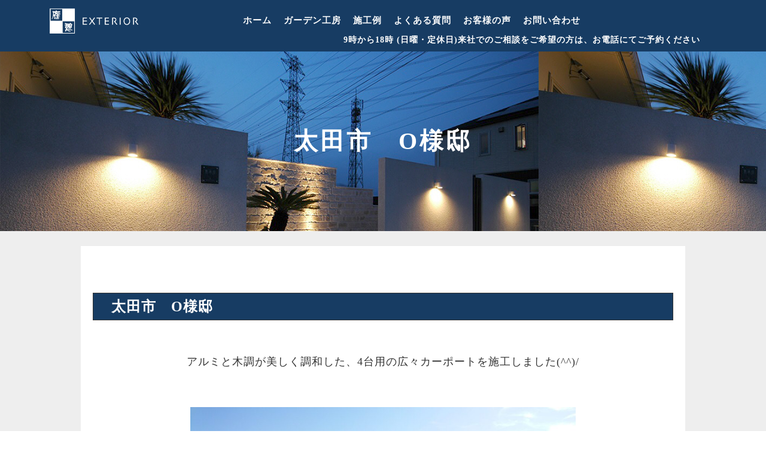

--- FILE ---
content_type: text/css
request_url: https://garden-koubou.com/wp2023/wp-content/cache/wpfc-minified/g0ifoio8/c1hxh.css
body_size: 9256
content:
.elementor-kit-33573{--e-global-color-primary:#173c63;--e-global-color-secondary:#f8efe5;--e-global-color-text:#333;--e-global-color-accent:#f28963;--e-global-typography-primary-font-family:"Noto Serif JP";--e-global-typography-primary-font-size:24px;--e-global-typography-primary-font-weight:600;--e-global-typography-primary-letter-spacing:1px;--e-global-typography-secondary-font-family:"Noto Serif JP";--e-global-typography-secondary-font-size:20px;--e-global-typography-secondary-font-weight:400;--e-global-typography-secondary-letter-spacing:1px;--e-global-typography-text-font-family:"Noto Serif JP";--e-global-typography-text-font-size:16px;--e-global-typography-text-font-weight:400;--e-global-typography-text-line-height:3em;--e-global-typography-text-letter-spacing:1px;--e-global-typography-accent-font-family:"Helvetica";--e-global-typography-accent-font-size:14px;--e-global-typography-accent-font-weight:500;--e-global-typography-accent-text-transform:uppercase;background-color:#fff;color:var(--e-global-color-text);font-family:var(--e-global-typography-text-font-family),游明朝,Yu Mincho,YuMincho,Hiragino Mincho Pro,serif;font-size:var(--e-global-typography-text-font-size);font-weight:var(--e-global-typography-text-font-weight);line-height:var(--e-global-typography-text-line-height);letter-spacing:var(--e-global-typography-text-letter-spacing)}.elementor-kit-33573 e-page-transition{background-color:#ffbc7d}.elementor-kit-33573 img{border-style:none}.elementor-kit-33573 img:hover{border-style:none}.elementor-section.elementor-section-boxed>.elementor-container{max-width:1020px}.e-con{--container-max-width:1020px}.elementor-widget:not(:last-child){margin-block-end:20px}.elementor-element{--widgets-spacing:20px 20px;--widgets-spacing-row:20px;--widgets-spacing-column:20px}{}h1.entry-title{display:var(--page-title-display)}@media(max-width:1024px){.elementor-kit-33573{font-size:var(--e-global-typography-text-font-size);line-height:var(--e-global-typography-text-line-height);letter-spacing:var(--e-global-typography-text-letter-spacing)}.elementor-section.elementor-section-boxed>.elementor-container{max-width:1024px}.e-con{--container-max-width:1024px}}@media(max-width:767px){.elementor-kit-33573{--e-global-typography-secondary-font-size:20px;--e-global-typography-text-font-size:14px;--e-global-typography-text-line-height:2em;--e-global-typography-accent-font-size:16px;font-size:var(--e-global-typography-text-font-size);line-height:var(--e-global-typography-text-line-height);letter-spacing:var(--e-global-typography-text-letter-spacing)}.elementor-section.elementor-section-boxed>.elementor-container{max-width:767px}.e-con{--container-max-width:767px}}.elementor-27170 .elementor-element.elementor-element-cc08dcd img{width:70%}.elementor-27170 .elementor-element.elementor-element-16a5ad9{--spacer-size:50px}.elementor-27170 .elementor-element.elementor-element-396c8a3 img{width:40%}.elementor-34700 .elementor-element.elementor-element-17ed3870:not(.elementor-motion-effects-element-type-background),.elementor-34700 .elementor-element.elementor-element-17ed3870>.elementor-motion-effects-container>.elementor-motion-effects-layer{background-color:#173c63}.elementor-34700 .elementor-element.elementor-element-17ed3870>.elementor-container{min-height:80px}.elementor-34700 .elementor-element.elementor-element-17ed3870{transition:background .3s,border .3s,border-radius .3s,box-shadow .3s;z-index:100}.elementor-34700 .elementor-element.elementor-element-17ed3870>.elementor-background-overlay{transition:background .3s,border-radius .3s,opacity .3s}.elementor-34700 .elementor-element.elementor-element-ac51928{width:var(--container-widget-width,88.362%);max-width:88.362%;--container-widget-width:88.362%;--container-widget-flex-grow:0;top:0}body:not(.rtl) .elementor-34700 .elementor-element.elementor-element-ac51928{left:0}body.rtl .elementor-34700 .elementor-element.elementor-element-ac51928{right:0}.elementor-34700 .elementor-element.elementor-element-ac51928 .elementor-menu-toggle{margin:0 auto}.elementor-34700 .elementor-element.elementor-element-ac51928 .elementor-nav-menu .elementor-item{font-family:"Noto Sans JP",游明朝,Yu Mincho,YuMincho,Hiragino Mincho Pro,serif;font-size:16px;font-weight:500}.elementor-34700 .elementor-element.elementor-element-ac51928 .elementor-nav-menu--main .elementor-item{color:var(--e-global-color-astglobalcolor4);fill:var(--e-global-color-astglobalcolor4)}.elementor-34700 .elementor-element.elementor-element-ac51928 .elementor-nav-menu--main .elementor-item:hover,.elementor-34700 .elementor-element.elementor-element-ac51928 .elementor-nav-menu--main .elementor-item.elementor-item-active,.elementor-34700 .elementor-element.elementor-element-ac51928 .elementor-nav-menu--main .elementor-item.highlighted,.elementor-34700 .elementor-element.elementor-element-ac51928 .elementor-nav-menu--main .elementor-item:focus{color:var(--e-global-color-accent);fill:var(--e-global-color-accent)}.elementor-34700 .elementor-element.elementor-element-ac51928 .elementor-nav-menu--main .elementor-item.elementor-item-active{color:#fff}.elementor-34700 .elementor-element.elementor-element-ac51928 .e--pointer-framed .elementor-item:before{border-width:0}.elementor-34700 .elementor-element.elementor-element-ac51928 .e--pointer-framed.e--animation-draw .elementor-item:before{border-width:0}.elementor-34700 .elementor-element.elementor-element-ac51928 .e--pointer-framed.e--animation-draw .elementor-item:after{border-width:0}.elementor-34700 .elementor-element.elementor-element-ac51928 .e--pointer-framed.e--animation-corners .elementor-item:before{border-width:0}.elementor-34700 .elementor-element.elementor-element-ac51928 .e--pointer-framed.e--animation-corners .elementor-item:after{border-width:0}.elementor-34700 .elementor-element.elementor-element-ac51928 .e--pointer-underline .elementor-item:after,.elementor-34700 .elementor-element.elementor-element-ac51928 .e--pointer-overline .elementor-item:before,.elementor-34700 .elementor-element.elementor-element-ac51928 .e--pointer-double-line .elementor-item:before,.elementor-34700 .elementor-element.elementor-element-ac51928 .e--pointer-double-line .elementor-item:after{height:0}.elementor-34700 .elementor-element.elementor-element-ac51928 .elementor-nav-menu--dropdown a,.elementor-34700 .elementor-element.elementor-element-ac51928 .elementor-menu-toggle{color:#fff;fill:#fff}.elementor-34700 .elementor-element.elementor-element-ac51928 .elementor-nav-menu--dropdown{background-color:#173C63B3;border-style:solid;border-width:1px;border-color:#fff}.elementor-34700 .elementor-element.elementor-element-ac51928 .elementor-nav-menu--dropdown a:hover,.elementor-34700 .elementor-element.elementor-element-ac51928 .elementor-nav-menu--dropdown a:focus,.elementor-34700 .elementor-element.elementor-element-ac51928 .elementor-nav-menu--dropdown a.elementor-item-active,.elementor-34700 .elementor-element.elementor-element-ac51928 .elementor-nav-menu--dropdown a.highlighted,.elementor-34700 .elementor-element.elementor-element-ac51928 .elementor-menu-toggle:hover,.elementor-34700 .elementor-element.elementor-element-ac51928 .elementor-menu-toggle:focus{color:#fff}.elementor-34700 .elementor-element.elementor-element-ac51928 .elementor-nav-menu--dropdown a:hover,.elementor-34700 .elementor-element.elementor-element-ac51928 .elementor-nav-menu--dropdown a:focus,.elementor-34700 .elementor-element.elementor-element-ac51928 .elementor-nav-menu--dropdown a.elementor-item-active,.elementor-34700 .elementor-element.elementor-element-ac51928 .elementor-nav-menu--dropdown a.highlighted{background-color:#FFFFFF99}.elementor-34700 .elementor-element.elementor-element-ac51928 .elementor-nav-menu--dropdown a.elementor-item-active{background-color:#173C63B3}.elementor-34700 .elementor-element.elementor-element-ac51928 .elementor-nav-menu--dropdown .elementor-item,.elementor-34700 .elementor-element.elementor-element-ac51928 .elementor-nav-menu--dropdown .elementor-sub-item{font-family:"Noto Sans",游明朝,Yu Mincho,YuMincho,Hiragino Mincho Pro,serif;font-size:16px;font-weight:500}.elementor-34700 .elementor-element.elementor-element-9d51847{font-family:"Noto Serif JP",游明朝,Yu Mincho,YuMincho,Hiragino Mincho Pro,serif;font-size:16px;font-weight:400;line-height:3em;letter-spacing:1px;color:#fff}.elementor-34700 .elementor-element.elementor-element-5937404:not(.elementor-motion-effects-element-type-background),.elementor-34700 .elementor-element.elementor-element-5937404>.elementor-motion-effects-container>.elementor-motion-effects-layer{background-color:#173c63}.elementor-34700 .elementor-element.elementor-element-5937404>.elementor-container{min-height:80px}.elementor-34700 .elementor-element.elementor-element-5937404{transition:background .3s,border .3s,border-radius .3s,box-shadow .3s;z-index:100}.elementor-34700 .elementor-element.elementor-element-5937404>.elementor-background-overlay{transition:background .3s,border-radius .3s,opacity .3s}.elementor-34700 .elementor-element.elementor-element-aa3c30c{width:var(--container-widget-width,18.182%);max-width:18.182%;--container-widget-width:18.182%;--container-widget-flex-grow:0}.elementor-34700 .elementor-element.elementor-element-5f6e8cc{width:var(--container-widget-width,88.362%);max-width:88.362%;--container-widget-width:88.362%;--container-widget-flex-grow:0}.elementor-34700 .elementor-element.elementor-element-5f6e8cc .elementor-menu-toggle{margin-left:auto}.elementor-34700 .elementor-element.elementor-element-5f6e8cc .elementor-nav-menu--dropdown a,.elementor-34700 .elementor-element.elementor-element-5f6e8cc .elementor-menu-toggle{color:#fff;fill:#fff}.elementor-34700 .elementor-element.elementor-element-5f6e8cc .elementor-nav-menu--dropdown{background-color:#173C63B3;border-style:solid;border-width:1px;border-color:#fff}.elementor-34700 .elementor-element.elementor-element-5f6e8cc .elementor-nav-menu--dropdown a:hover,.elementor-34700 .elementor-element.elementor-element-5f6e8cc .elementor-nav-menu--dropdown a:focus,.elementor-34700 .elementor-element.elementor-element-5f6e8cc .elementor-nav-menu--dropdown a.elementor-item-active,.elementor-34700 .elementor-element.elementor-element-5f6e8cc .elementor-nav-menu--dropdown a.highlighted,.elementor-34700 .elementor-element.elementor-element-5f6e8cc .elementor-menu-toggle:hover,.elementor-34700 .elementor-element.elementor-element-5f6e8cc .elementor-menu-toggle:focus{color:#fff}.elementor-34700 .elementor-element.elementor-element-5f6e8cc .elementor-nav-menu--dropdown a:hover,.elementor-34700 .elementor-element.elementor-element-5f6e8cc .elementor-nav-menu--dropdown a:focus,.elementor-34700 .elementor-element.elementor-element-5f6e8cc .elementor-nav-menu--dropdown a.elementor-item-active,.elementor-34700 .elementor-element.elementor-element-5f6e8cc .elementor-nav-menu--dropdown a.highlighted{background-color:#FFFFFF99}.elementor-34700 .elementor-element.elementor-element-5f6e8cc .elementor-nav-menu--dropdown .elementor-item,.elementor-34700 .elementor-element.elementor-element-5f6e8cc .elementor-nav-menu--dropdown .elementor-sub-item{font-family:"Noto Sans",游明朝,Yu Mincho,YuMincho,Hiragino Mincho Pro,serif;font-size:16px;font-weight:500}.elementor-34700 .elementor-element.elementor-element-63d99f3>.elementor-widget-container{margin:0;padding:0 100px 0 0}.elementor-34700 .elementor-element.elementor-element-63d99f3{text-align:right}.elementor-34700 .elementor-element.elementor-element-63d99f3 .elementor-heading-title{font-family:"Noto Serif JP",游明朝,Yu Mincho,YuMincho,Hiragino Mincho Pro,serif;font-size:14px;font-weight:600;letter-spacing:1px;color:#fff}.elementor-34700 .elementor-element.elementor-element-2f55e54:not(.elementor-motion-effects-element-type-background),.elementor-34700 .elementor-element.elementor-element-2f55e54>.elementor-motion-effects-container>.elementor-motion-effects-layer{background-color:#173c63}.elementor-34700 .elementor-element.elementor-element-2f55e54>.elementor-container{max-width:1440px;min-height:80px}.elementor-34700 .elementor-element.elementor-element-2f55e54{transition:background .3s,border .3s,border-radius .3s,box-shadow .3s;margin-top:0;margin-bottom:0;padding:0;z-index:100}.elementor-34700 .elementor-element.elementor-element-2f55e54>.elementor-background-overlay{transition:background .3s,border-radius .3s,opacity .3s}.elementor-34700 .elementor-element.elementor-element-11b6ddf>.elementor-widget-container{margin:0;padding:0 20px 0 0}.elementor-34700 .elementor-element.elementor-element-11b6ddf{text-align:left}.elementor-34700 .elementor-element.elementor-element-11b6ddf .elementor-heading-title{font-family:"Noto Serif JP",游明朝,Yu Mincho,YuMincho,Hiragino Mincho Pro,serif;font-size:14px;font-weight:600;letter-spacing:1px;color:#fff}.elementor-34700 .elementor-element.elementor-element-a4436da{--divider-border-style:solid;--divider-color:#fff;--divider-border-width:2px}.elementor-34700 .elementor-element.elementor-element-a4436da>.elementor-widget-container{margin:-17px 0 0;padding:0}.elementor-34700 .elementor-element.elementor-element-a4436da .elementor-divider-separator{width:100%}.elementor-34700 .elementor-element.elementor-element-a4436da .elementor-divider{padding-block-start:2px;padding-block-end:2px}.elementor-34700 .elementor-element.elementor-element-9be5181{width:var(--container-widget-width,23.505%);max-width:23.505%;--container-widget-width:23.505%;--container-widget-flex-grow:0;text-align:center}.elementor-34700 .elementor-element.elementor-element-9be5181 img{width:51%;max-width:100%}.elementor-34700 .elementor-element.elementor-element-84e6bd4{width:var(--container-widget-width,60.704%);max-width:60.704%;--container-widget-width:60.704%;--container-widget-flex-grow:0;align-self:center;--e-nav-menu-horizontal-menu-item-margin:calc( 0px / 2 )}.elementor-34700 .elementor-element.elementor-element-84e6bd4 .elementor-menu-toggle{margin:0 auto}.elementor-34700 .elementor-element.elementor-element-84e6bd4 .elementor-nav-menu .elementor-item{font-family:"Noto Sans JP",游明朝,Yu Mincho,YuMincho,Hiragino Mincho Pro,serif;font-size:15px;font-weight:700}.elementor-34700 .elementor-element.elementor-element-84e6bd4 .elementor-nav-menu--main .elementor-item{color:var(--e-global-color-astglobalcolor4);fill:var(--e-global-color-astglobalcolor4);padding-left:10px;padding-right:10px;padding-top:5px;padding-bottom:5px}.elementor-34700 .elementor-element.elementor-element-84e6bd4 .elementor-nav-menu--main .elementor-item:hover,.elementor-34700 .elementor-element.elementor-element-84e6bd4 .elementor-nav-menu--main .elementor-item.elementor-item-active,.elementor-34700 .elementor-element.elementor-element-84e6bd4 .elementor-nav-menu--main .elementor-item.highlighted,.elementor-34700 .elementor-element.elementor-element-84e6bd4 .elementor-nav-menu--main .elementor-item:focus{color:var(--e-global-color-accent);fill:var(--e-global-color-accent)}.elementor-34700 .elementor-element.elementor-element-84e6bd4 .elementor-nav-menu--main .elementor-item.elementor-item-active{color:#f8efe5}.elementor-34700 .elementor-element.elementor-element-84e6bd4 .e--pointer-framed .elementor-item:before{border-width:0}.elementor-34700 .elementor-element.elementor-element-84e6bd4 .e--pointer-framed.e--animation-draw .elementor-item:before{border-width:0}.elementor-34700 .elementor-element.elementor-element-84e6bd4 .e--pointer-framed.e--animation-draw .elementor-item:after{border-width:0}.elementor-34700 .elementor-element.elementor-element-84e6bd4 .e--pointer-framed.e--animation-corners .elementor-item:before{border-width:0}.elementor-34700 .elementor-element.elementor-element-84e6bd4 .e--pointer-framed.e--animation-corners .elementor-item:after{border-width:0}.elementor-34700 .elementor-element.elementor-element-84e6bd4 .e--pointer-underline .elementor-item:after,.elementor-34700 .elementor-element.elementor-element-84e6bd4 .e--pointer-overline .elementor-item:before,.elementor-34700 .elementor-element.elementor-element-84e6bd4 .e--pointer-double-line .elementor-item:before,.elementor-34700 .elementor-element.elementor-element-84e6bd4 .e--pointer-double-line .elementor-item:after{height:0}.elementor-34700 .elementor-element.elementor-element-84e6bd4 .elementor-nav-menu--main:not(.elementor-nav-menu--layout-horizontal) .elementor-nav-menu>li:not(:last-child){margin-bottom:0}.elementor-34700 .elementor-element.elementor-element-84e6bd4 .elementor-nav-menu--dropdown a,.elementor-34700 .elementor-element.elementor-element-84e6bd4 .elementor-menu-toggle{color:#fff;fill:#fff}.elementor-34700 .elementor-element.elementor-element-84e6bd4 .elementor-nav-menu--dropdown{background-color:#173C63E3;border-style:solid;border-width:1px;border-color:#fff}.elementor-34700 .elementor-element.elementor-element-84e6bd4 .elementor-nav-menu--dropdown a:hover,.elementor-34700 .elementor-element.elementor-element-84e6bd4 .elementor-nav-menu--dropdown a:focus,.elementor-34700 .elementor-element.elementor-element-84e6bd4 .elementor-nav-menu--dropdown a.elementor-item-active,.elementor-34700 .elementor-element.elementor-element-84e6bd4 .elementor-nav-menu--dropdown a.highlighted,.elementor-34700 .elementor-element.elementor-element-84e6bd4 .elementor-menu-toggle:hover,.elementor-34700 .elementor-element.elementor-element-84e6bd4 .elementor-menu-toggle:focus{color:#fff}.elementor-34700 .elementor-element.elementor-element-84e6bd4 .elementor-nav-menu--dropdown a:hover,.elementor-34700 .elementor-element.elementor-element-84e6bd4 .elementor-nav-menu--dropdown a:focus,.elementor-34700 .elementor-element.elementor-element-84e6bd4 .elementor-nav-menu--dropdown a.elementor-item-active,.elementor-34700 .elementor-element.elementor-element-84e6bd4 .elementor-nav-menu--dropdown a.highlighted{background-color:#FFFFFF99}.elementor-34700 .elementor-element.elementor-element-84e6bd4 .elementor-nav-menu--dropdown .elementor-item,.elementor-34700 .elementor-element.elementor-element-84e6bd4 .elementor-nav-menu--dropdown .elementor-sub-item{font-family:"Noto Sans",游明朝,Yu Mincho,YuMincho,Hiragino Mincho Pro,serif;font-size:16px;font-weight:500}.elementor-34700 .elementor-element.elementor-element-123d40a>.elementor-widget-container{margin:0;padding:0 100px 0 0}.elementor-34700 .elementor-element.elementor-element-123d40a{text-align:right}.elementor-34700 .elementor-element.elementor-element-123d40a .elementor-heading-title{font-family:"Noto Serif JP",游明朝,Yu Mincho,YuMincho,Hiragino Mincho Pro,serif;font-size:14px;font-weight:600;letter-spacing:1px;color:#fff}.elementor-theme-builder-content-area{height:400px}.elementor-location-header:before,.elementor-location-footer:before{content:"";display:table;clear:both}@media(max-width:1024px) and (min-width:768px){.elementor-34700 .elementor-element.elementor-element-2480e8c9{width:20%}.elementor-34700 .elementor-element.elementor-element-920d060{width:100%}.elementor-34700 .elementor-element.elementor-element-bc8c197{width:20%}}@media(max-width:1024px){.elementor-34700 .elementor-element.elementor-element-ac51928{width:var(--container-widget-width,76.359px);max-width:76.359px;--container-widget-width:76.359px;--container-widget-flex-grow:0}.elementor-34700 .elementor-element.elementor-element-aa3c30c{width:var(--container-widget-width,35%);max-width:35%;--container-widget-width:35%;--container-widget-flex-grow:0}.elementor-34700 .elementor-element.elementor-element-aa3c30c img{width:100%}.elementor-34700 .elementor-element.elementor-element-5f6e8cc{width:var(--container-widget-width,60%);max-width:60%;--container-widget-width:60%;--container-widget-flex-grow:0}.elementor-34700 .elementor-element.elementor-element-63d99f3 .elementor-heading-title{font-size:7px}.elementor-34700 .elementor-element.elementor-element-84e6bd4{width:var(--container-widget-width,76.359px);max-width:76.359px;--container-widget-width:76.359px;--container-widget-flex-grow:0}}@media(max-width:767px){.elementor-34700 .elementor-element.elementor-element-ac51928{width:auto;max-width:auto;top:8px}body:not(.rtl) .elementor-34700 .elementor-element.elementor-element-ac51928{left:85%}body.rtl .elementor-34700 .elementor-element.elementor-element-ac51928{right:85%}.elementor-34700 .elementor-element.elementor-element-ac51928 .e--pointer-framed .elementor-item:before{border-width:0}.elementor-34700 .elementor-element.elementor-element-ac51928 .e--pointer-framed.e--animation-draw .elementor-item:before{border-width:0}.elementor-34700 .elementor-element.elementor-element-ac51928 .e--pointer-framed.e--animation-draw .elementor-item:after{border-width:0}.elementor-34700 .elementor-element.elementor-element-ac51928 .e--pointer-framed.e--animation-corners .elementor-item:before{border-width:0}.elementor-34700 .elementor-element.elementor-element-ac51928 .e--pointer-framed.e--animation-corners .elementor-item:after{border-width:0}.elementor-34700 .elementor-element.elementor-element-ac51928 .e--pointer-underline .elementor-item:after,.elementor-34700 .elementor-element.elementor-element-ac51928 .e--pointer-overline .elementor-item:before,.elementor-34700 .elementor-element.elementor-element-ac51928 .e--pointer-double-line .elementor-item:before,.elementor-34700 .elementor-element.elementor-element-ac51928 .e--pointer-double-line .elementor-item:after{height:0}.elementor-34700 .elementor-element.elementor-element-058e562{text-align:left}.elementor-34700 .elementor-element.elementor-element-058e562 img{width:60%}.elementor-34700 .elementor-element.elementor-element-9d51847>.elementor-widget-container{padding:0}.elementor-34700 .elementor-element.elementor-element-9d51847{font-size:8px;line-height:2em}.elementor-34700 .elementor-element.elementor-element-aa3c30c{--container-widget-width:100%;--container-widget-flex-grow:0;width:var(--container-widget-width,100%);max-width:100%}.elementor-34700 .elementor-element.elementor-element-aa3c30c img{width:25%}.elementor-34700 .elementor-element.elementor-element-5f6e8cc{width:100%;max-width:100%}.elementor-34700 .elementor-element.elementor-element-9be5181{--container-widget-width:100%;--container-widget-flex-grow:0;width:var(--container-widget-width,100%);max-width:100%}.elementor-34700 .elementor-element.elementor-element-9be5181 img{width:25%}.elementor-34700 .elementor-element.elementor-element-84e6bd4{width:100%;max-width:100%}.elementor-34700 .elementor-element.elementor-element-84e6bd4 .e--pointer-framed .elementor-item:before{border-width:0}.elementor-34700 .elementor-element.elementor-element-84e6bd4 .e--pointer-framed.e--animation-draw .elementor-item:before{border-width:0}.elementor-34700 .elementor-element.elementor-element-84e6bd4 .e--pointer-framed.e--animation-draw .elementor-item:after{border-width:0}.elementor-34700 .elementor-element.elementor-element-84e6bd4 .e--pointer-framed.e--animation-corners .elementor-item:before{border-width:0}.elementor-34700 .elementor-element.elementor-element-84e6bd4 .e--pointer-framed.e--animation-corners .elementor-item:after{border-width:0}.elementor-34700 .elementor-element.elementor-element-84e6bd4 .e--pointer-underline .elementor-item:after,.elementor-34700 .elementor-element.elementor-element-84e6bd4 .e--pointer-overline .elementor-item:before,.elementor-34700 .elementor-element.elementor-element-84e6bd4 .e--pointer-double-line .elementor-item:before,.elementor-34700 .elementor-element.elementor-element-84e6bd4 .e--pointer-double-line .elementor-item:after{height:0}}.elementor-34706 .elementor-element.elementor-element-8492db0:not(.elementor-motion-effects-element-type-background),.elementor-34706 .elementor-element.elementor-element-8492db0>.elementor-motion-effects-container>.elementor-motion-effects-layer{background-color:#173c63}.elementor-34706 .elementor-element.elementor-element-8492db0>.elementor-container{min-height:152px}.elementor-34706 .elementor-element.elementor-element-8492db0{transition:background .5s,border .3s,border-radius .3s,box-shadow .3s}.elementor-34706 .elementor-element.elementor-element-8492db0>.elementor-background-overlay{transition:background .3s,border-radius .3s,opacity .3s}.elementor-34706 .elementor-element.elementor-element-8492db0>.elementor-shape-top .elementor-shape-fill{fill:#fff}.elementor-34706 .elementor-element.elementor-element-8492db0>.elementor-shape-top svg{width:calc(127% + 1.3px);height:180px}.elementor-34706 .elementor-element.elementor-element-67353568:not(.elementor-motion-effects-element-type-background),.elementor-34706 .elementor-element.elementor-element-67353568>.elementor-motion-effects-container>.elementor-motion-effects-layer{background-color:#173c63}.elementor-34706 .elementor-element.elementor-element-67353568>.elementor-container{max-width:1440px}.elementor-34706 .elementor-element.elementor-element-67353568>.elementor-background-overlay{opacity:.5;transition:background .3s,border-radius .3s,opacity .3s}.elementor-34706 .elementor-element.elementor-element-67353568{transition:background .3s,border .3s,border-radius .3s,box-shadow .3s;margin-top:0;margin-bottom:0;padding:20px}.elementor-34706 .elementor-element.elementor-element-1afe3eda.elementor-column>.elementor-widget-wrap{justify-content:center}.elementor-34706 .elementor-element.elementor-element-2862d536 .elementor-heading-title{font-family:"Noto Sans JP",游明朝,Yu Mincho,YuMincho,Hiragino Mincho Pro,serif;font-size:22px;font-weight:700;letter-spacing:3px;color:var(--e-global-color-astglobalcolor5)}.elementor-34706 .elementor-element.elementor-element-2fb396e{margin-top:0;margin-bottom:20px}.elementor-34706 .elementor-element.elementor-element-c911ef2{width:auto;max-width:auto;text-align:left}.elementor-34706 .elementor-element.elementor-element-166bfbe{width:auto;max-width:auto}.elementor-34706 .elementor-element.elementor-element-166bfbe .elementor-heading-title{color:#fff}.elementor-34706 .elementor-element.elementor-element-02bfad2{width:auto;max-width:auto}.elementor-34706 .elementor-element.elementor-element-02bfad2 .elementor-heading-title{color:#fff}.elementor-34706 .elementor-element.elementor-element-392e1ba1{width:var(--container-widget-width,100%);max-width:100%;--container-widget-width:100%;--container-widget-flex-grow:0;column-gap:0;text-align:center;font-family:"Noto Sans JP",游明朝,Yu Mincho,YuMincho,Hiragino Mincho Pro,serif;font-size:22px;font-weight:600;letter-spacing:6px;text-shadow:0px 0px 10px rgba(0,0,0,.3);color:var(--e-global-color-accent)}.elementor-34706 .elementor-element.elementor-element-392e1ba1>.elementor-widget-container{background-color:#fff;padding:0;border-style:double;border-width:3px;border-color:#fff;border-radius:5px}.elementor-34706 .elementor-element.elementor-element-e25a3e>.elementor-widget-container{padding:5px 0 0}.elementor-34706 .elementor-element.elementor-element-e25a3e .elementor-heading-title{font-family:"Noto Serif",游明朝,Yu Mincho,YuMincho,Hiragino Mincho Pro,serif;font-size:14px;font-weight:400;line-height:25px;letter-spacing:1.2px;color:#fff}.elementor-34706 .elementor-element.elementor-element-69df1ad4 .elementor-heading-title{font-family:"Noto Sans JP",游明朝,Yu Mincho,YuMincho,Hiragino Mincho Pro,serif;font-size:22px;font-weight:700;letter-spacing:3px;color:var(--e-global-color-astglobalcolor5)}.elementor-34706 .elementor-element.elementor-element-7f6eb27{width:var(--container-widget-width,100%);max-width:100%;--container-widget-width:100%;--container-widget-flex-grow:0;column-gap:0;text-align:center;font-family:"Noto Sans JP",游明朝,Yu Mincho,YuMincho,Hiragino Mincho Pro,serif;font-size:17px;font-weight:600;letter-spacing:4.2px;text-shadow:0px 0px 10px rgba(0,0,0,.3);color:var(--e-global-color-secondary)}.elementor-34706 .elementor-element.elementor-element-7f6eb27>.elementor-widget-container{background-color:var(--e-global-color-accent);padding:8px 0;border-style:double;border-width:0;border-color:#fff;border-radius:5px}.elementor-34706 .elementor-element.elementor-element-411b9d38 .elementor-heading-title{font-family:"Noto Sans JP",游明朝,Yu Mincho,YuMincho,Hiragino Mincho Pro,serif;font-size:22px;font-weight:700;letter-spacing:3px;color:var(--e-global-color-astglobalcolor5)}.elementor-34706 .elementor-element.elementor-element-98ab643{width:var(--container-widget-width,100.262%);max-width:100.262%;--container-widget-width:100.262%;--container-widget-flex-grow:0;--e-nav-menu-divider-content:"";--e-nav-menu-divider-style:solid;--e-nav-menu-divider-color:#fff}.elementor-34706 .elementor-element.elementor-element-98ab643 .elementor-menu-toggle{margin:0 auto}.elementor-34706 .elementor-element.elementor-element-98ab643 .elementor-nav-menu .elementor-item{font-family:"Noto Serif JP",游明朝,Yu Mincho,YuMincho,Hiragino Mincho Pro,serif;font-size:16px;font-weight:600}.elementor-34706 .elementor-element.elementor-element-98ab643 .elementor-nav-menu--main .elementor-item{color:#fff;fill:#fff}.elementor-34706 .elementor-element.elementor-element-98ab643 .elementor-nav-menu--dropdown a,.elementor-34706 .elementor-element.elementor-element-98ab643 .elementor-menu-toggle{color:#fff;fill:#fff}.elementor-34706 .elementor-element.elementor-element-98ab643 .elementor-nav-menu--dropdown{background-color:#173C63AB;border-style:solid;border-width:1px;border-color:#fff;border-radius:0}.elementor-34706 .elementor-element.elementor-element-98ab643 .elementor-nav-menu--dropdown a:hover,.elementor-34706 .elementor-element.elementor-element-98ab643 .elementor-nav-menu--dropdown a:focus,.elementor-34706 .elementor-element.elementor-element-98ab643 .elementor-nav-menu--dropdown a.elementor-item-active,.elementor-34706 .elementor-element.elementor-element-98ab643 .elementor-nav-menu--dropdown a.highlighted,.elementor-34706 .elementor-element.elementor-element-98ab643 .elementor-menu-toggle:hover,.elementor-34706 .elementor-element.elementor-element-98ab643 .elementor-menu-toggle:focus{color:#fff}.elementor-34706 .elementor-element.elementor-element-98ab643 .elementor-nav-menu--dropdown a:hover,.elementor-34706 .elementor-element.elementor-element-98ab643 .elementor-nav-menu--dropdown a:focus,.elementor-34706 .elementor-element.elementor-element-98ab643 .elementor-nav-menu--dropdown a.elementor-item-active,.elementor-34706 .elementor-element.elementor-element-98ab643 .elementor-nav-menu--dropdown a.highlighted{background-color:#FFFFFFAB}.elementor-34706 .elementor-element.elementor-element-98ab643 .elementor-nav-menu--dropdown .elementor-item,.elementor-34706 .elementor-element.elementor-element-98ab643 .elementor-nav-menu--dropdown .elementor-sub-item{font-family:"Noto Serif JP",游明朝,Yu Mincho,YuMincho,Hiragino Mincho Pro,serif;font-size:16px;font-weight:600;letter-spacing:2px}.elementor-34706 .elementor-element.elementor-element-98ab643 .elementor-nav-menu--dropdown li:first-child a{border-top-left-radius:0;border-top-right-radius:0}.elementor-34706 .elementor-element.elementor-element-98ab643 .elementor-nav-menu--dropdown li:last-child a{border-bottom-right-radius:0;border-bottom-left-radius:0}.elementor-34706 .elementor-element.elementor-element-98ab643 .elementor-nav-menu--dropdown a{padding-left:15px;padding-right:15px;padding-top:15px;padding-bottom:15px}.elementor-34706 .elementor-element.elementor-element-98ab643 .elementor-nav-menu--main>.elementor-nav-menu>li>.elementor-nav-menu--dropdown,.elementor-34706 .elementor-element.elementor-element-98ab643 .elementor-nav-menu__container.elementor-nav-menu--dropdown{margin-top:0 !important}.elementor-34706 .elementor-element.elementor-element-84a0423{width:auto;max-width:auto;--e-nav-menu-divider-content:"";--e-nav-menu-divider-style:solid;--e-nav-menu-divider-width:1px;--e-nav-menu-divider-height:0px;--e-nav-menu-divider-color:#fff;--e-nav-menu-horizontal-menu-item-margin:calc( 0px / 2 )}.elementor-34706 .elementor-element.elementor-element-84a0423>.elementor-widget-container{padding:0 0 0 19px;border-style:none;border-radius:0}.elementor-34706 .elementor-element.elementor-element-84a0423 .elementor-menu-toggle{margin:0 auto}.elementor-34706 .elementor-element.elementor-element-84a0423 .elementor-nav-menu .elementor-item{font-family:"Noto Serif JP",游明朝,Yu Mincho,YuMincho,Hiragino Mincho Pro,serif;font-size:16px;font-weight:600}.elementor-34706 .elementor-element.elementor-element-84a0423 .elementor-nav-menu--main .elementor-item{color:#fff;fill:#fff;padding-left:0;padding-right:0}.elementor-34706 .elementor-element.elementor-element-84a0423 .elementor-nav-menu--main:not(.elementor-nav-menu--layout-horizontal) .elementor-nav-menu>li:not(:last-child){margin-bottom:0}.elementor-34706 .elementor-element.elementor-element-84a0423 .elementor-nav-menu--dropdown a,.elementor-34706 .elementor-element.elementor-element-84a0423 .elementor-menu-toggle{color:#fff;fill:#fff}.elementor-34706 .elementor-element.elementor-element-84a0423 .elementor-nav-menu--dropdown{background-color:#173C63AB;border-style:none;border-radius:0}.elementor-34706 .elementor-element.elementor-element-84a0423 .elementor-nav-menu--dropdown a:hover,.elementor-34706 .elementor-element.elementor-element-84a0423 .elementor-nav-menu--dropdown a:focus,.elementor-34706 .elementor-element.elementor-element-84a0423 .elementor-nav-menu--dropdown a.elementor-item-active,.elementor-34706 .elementor-element.elementor-element-84a0423 .elementor-nav-menu--dropdown a.highlighted,.elementor-34706 .elementor-element.elementor-element-84a0423 .elementor-menu-toggle:hover,.elementor-34706 .elementor-element.elementor-element-84a0423 .elementor-menu-toggle:focus{color:#fff}.elementor-34706 .elementor-element.elementor-element-84a0423 .elementor-nav-menu--dropdown a:hover,.elementor-34706 .elementor-element.elementor-element-84a0423 .elementor-nav-menu--dropdown a:focus,.elementor-34706 .elementor-element.elementor-element-84a0423 .elementor-nav-menu--dropdown a.elementor-item-active,.elementor-34706 .elementor-element.elementor-element-84a0423 .elementor-nav-menu--dropdown a.highlighted{background-color:#FFFFFFAB}.elementor-34706 .elementor-element.elementor-element-84a0423 .elementor-nav-menu--dropdown .elementor-item,.elementor-34706 .elementor-element.elementor-element-84a0423 .elementor-nav-menu--dropdown .elementor-sub-item{font-family:"Noto Serif JP",游明朝,Yu Mincho,YuMincho,Hiragino Mincho Pro,serif;font-size:16px;font-weight:600;letter-spacing:2px}.elementor-34706 .elementor-element.elementor-element-84a0423 .elementor-nav-menu--dropdown li:first-child a{border-top-left-radius:0;border-top-right-radius:0}.elementor-34706 .elementor-element.elementor-element-84a0423 .elementor-nav-menu--dropdown li:last-child a{border-bottom-right-radius:0;border-bottom-left-radius:0}.elementor-34706 .elementor-element.elementor-element-84a0423 .elementor-nav-menu--dropdown a{padding-left:15px;padding-right:15px;padding-top:15px;padding-bottom:15px}.elementor-34706 .elementor-element.elementor-element-84a0423 .elementor-nav-menu--main>.elementor-nav-menu>li>.elementor-nav-menu--dropdown,.elementor-34706 .elementor-element.elementor-element-84a0423 .elementor-nav-menu__container.elementor-nav-menu--dropdown{margin-top:0 !important}.elementor-34706 .elementor-element.elementor-element-2d72075 .elementor-heading-title{font-family:"Noto Sans JP",游明朝,Yu Mincho,YuMincho,Hiragino Mincho Pro,serif;font-size:20px;font-weight:600;letter-spacing:5px;color:#fff}.elementor-34706 .elementor-element.elementor-element-a12eb82>.elementor-container>.elementor-column>.elementor-widget-wrap{align-content:center;align-items:center}.elementor-34706 .elementor-element.elementor-element-a12eb82:not(.elementor-motion-effects-element-type-background),.elementor-34706 .elementor-element.elementor-element-a12eb82>.elementor-motion-effects-container>.elementor-motion-effects-layer{background-color:#fff}.elementor-34706 .elementor-element.elementor-element-a12eb82>.elementor-container{min-height:0px}.elementor-34706 .elementor-element.elementor-element-a12eb82{transition:background .3s,border .3s,border-radius .3s,box-shadow .3s;padding:10px 0 0}.elementor-34706 .elementor-element.elementor-element-a12eb82>.elementor-background-overlay{transition:background .3s,border-radius .3s,opacity .3s}.elementor-34706 .elementor-element.elementor-element-5f43cdf{width:auto;max-width:auto}.elementor-34706 .elementor-element.elementor-element-5f43cdf img{max-width:45%}.elementor-34706 .elementor-element.elementor-element-59f48ba{width:var(--container-widget-width,93.064%);max-width:93.064%;--container-widget-width:93.064%;--container-widget-flex-grow:0}.elementor-34706 .elementor-element.elementor-element-59f48ba img{max-width:45%}.elementor-34706 .elementor-element.elementor-element-d8aa6ab{width:auto;max-width:auto}.elementor-34706 .elementor-element.elementor-element-d8aa6ab img{max-width:45%}.elementor-34706 .elementor-element.elementor-element-ed51f29>.elementor-container>.elementor-column>.elementor-widget-wrap{align-content:center;align-items:center}.elementor-34706 .elementor-element.elementor-element-ed51f29:not(.elementor-motion-effects-element-type-background),.elementor-34706 .elementor-element.elementor-element-ed51f29>.elementor-motion-effects-container>.elementor-motion-effects-layer{background-color:#fff}.elementor-34706 .elementor-element.elementor-element-ed51f29>.elementor-container{min-height:0px}.elementor-34706 .elementor-element.elementor-element-ed51f29{transition:background .3s,border .3s,border-radius .3s,box-shadow .3s;padding:15px 0 0}.elementor-34706 .elementor-element.elementor-element-ed51f29>.elementor-background-overlay{transition:background .3s,border-radius .3s,opacity .3s}.elementor-34706 .elementor-element.elementor-element-98086c9{width:auto;max-width:auto}.elementor-34706 .elementor-element.elementor-element-98086c9 img{max-width:45%}.elementor-34706 .elementor-element.elementor-element-5ac2bb7{width:var(--container-widget-width,114.961%);max-width:114.961%;--container-widget-width:114.961%;--container-widget-flex-grow:0}.elementor-34706 .elementor-element.elementor-element-5ac2bb7 img{max-width:45%}.elementor-34706 .elementor-element.elementor-element-c75d5ae{width:auto;max-width:auto}.elementor-34706 .elementor-element.elementor-element-c75d5ae img{max-width:45%}.elementor-34706 .elementor-element.elementor-element-42659dc>.elementor-container>.elementor-column>.elementor-widget-wrap{align-content:center;align-items:center}.elementor-34706 .elementor-element.elementor-element-42659dc:not(.elementor-motion-effects-element-type-background),.elementor-34706 .elementor-element.elementor-element-42659dc>.elementor-motion-effects-container>.elementor-motion-effects-layer{background-color:#fff}.elementor-34706 .elementor-element.elementor-element-42659dc>.elementor-container{min-height:0px}.elementor-34706 .elementor-element.elementor-element-42659dc{transition:background .3s,border .3s,border-radius .3s,box-shadow .3s;padding:15px 0}.elementor-34706 .elementor-element.elementor-element-42659dc>.elementor-background-overlay{transition:background .3s,border-radius .3s,opacity .3s}.elementor-34706 .elementor-element.elementor-element-5e006be{width:auto;max-width:auto}.elementor-34706 .elementor-element.elementor-element-5e006be img{max-width:45%}.elementor-34706 .elementor-element.elementor-element-b0a3d1e{width:auto;max-width:auto}.elementor-34706 .elementor-element.elementor-element-b0a3d1e img{max-width:45%}.elementor-34706 .elementor-element.elementor-element-65f0e05:not(.elementor-motion-effects-element-type-background),.elementor-34706 .elementor-element.elementor-element-65f0e05>.elementor-motion-effects-container>.elementor-motion-effects-layer{background-color:#173c63}.elementor-34706 .elementor-element.elementor-element-65f0e05>.elementor-background-overlay{opacity:.5;transition:background .3s,border-radius .3s,opacity .3s}.elementor-34706 .elementor-element.elementor-element-65f0e05{transition:background .3s,border .3s,border-radius .3s,box-shadow .3s}.elementor-34706 .elementor-element.elementor-element-ef1d9d1 .elementor-heading-title{font-family:"Noto Sans JP",游明朝,Yu Mincho,YuMincho,Hiragino Mincho Pro,serif;font-size:22px;font-weight:700;letter-spacing:3px;color:var(--e-global-color-astglobalcolor5)}.elementor-34706 .elementor-element.elementor-element-15eb98a .elementor-heading-title{font-family:"Noto Serif JP",游明朝,Yu Mincho,YuMincho,Hiragino Mincho Pro,serif;font-size:24px;font-weight:600;letter-spacing:1px;color:#fff}.elementor-34706 .elementor-element.elementor-element-6d51346 .elementor-heading-title{font-family:"Noto Serif JP",游明朝,Yu Mincho,YuMincho,Hiragino Mincho Pro,serif;font-size:24px;font-weight:600;letter-spacing:1px;color:#fff}.elementor-34706 .elementor-element.elementor-element-2d41e27>.elementor-widget-container{background-color:#fff;padding:5px 0;border-style:double;border-width:3px;border-radius:0}.elementor-34706 .elementor-element.elementor-element-2d41e27{text-align:center;font-family:"Noto Sans JP",游明朝,Yu Mincho,YuMincho,Hiragino Mincho Pro,serif;font-size:30px;font-weight:600;letter-spacing:6px;color:var(--e-global-color-accent)}.elementor-34706 .elementor-element.elementor-element-22e3218 .elementor-heading-title{font-family:"Noto Sans JP",游明朝,Yu Mincho,YuMincho,Hiragino Mincho Pro,serif;font-size:14px;font-weight:400;line-height:25px;letter-spacing:1.2px;color:#fff}.elementor-34706 .elementor-element.elementor-element-beab30c:not(.elementor-motion-effects-element-type-background),.elementor-34706 .elementor-element.elementor-element-beab30c>.elementor-motion-effects-container>.elementor-motion-effects-layer{background-color:#173c63}.elementor-34706 .elementor-element.elementor-element-beab30c>.elementor-container{max-width:1600px}.elementor-34706 .elementor-element.elementor-element-beab30c>.elementor-background-overlay{opacity:.5;transition:background .3s,border-radius .3s,opacity .3s}.elementor-34706 .elementor-element.elementor-element-beab30c{transition:background .3s,border .3s,border-radius .3s,box-shadow .3s}.elementor-34706 .elementor-element.elementor-element-3580865 .elementor-heading-title{font-family:"Noto Sans JP",游明朝,Yu Mincho,YuMincho,Hiragino Mincho Pro,serif;font-size:20px;font-weight:600;letter-spacing:5px;color:#fff}.elementor-34706 .elementor-element.elementor-element-a2b2051 .elementor-button{background-color:#f28963;fill:#fff;color:#fff}.elementor-34706 .elementor-element.elementor-element-a2b2051{width:auto;max-width:auto}.elementor-34706 .elementor-element.elementor-element-a2b2051 .elementor-button-content-wrapper{flex-direction:row}.elementor-34706 .elementor-element.elementor-element-a2b2051 .elementor-button .elementor-button-content-wrapper{gap:10px}.elementor-34706 .elementor-element.elementor-element-8d46f50 .elementor-heading-title{font-family:"Noto Sans JP",游明朝,Yu Mincho,YuMincho,Hiragino Mincho Pro,serif;font-size:20px;font-weight:600;letter-spacing:5px;color:#fff}.elementor-34706 .elementor-element.elementor-element-cba24e4{width:auto;max-width:auto}.elementor-34706 .elementor-element.elementor-element-cba24e4 .elementor-button-content-wrapper{flex-direction:row}.elementor-34706 .elementor-element.elementor-element-cba24e4 .elementor-button .elementor-button-content-wrapper{gap:10px}.elementor-34706 .elementor-element.elementor-element-cba24e4 .elementor-button{fill:#fff;color:#fff}.elementor-34706 .elementor-element.elementor-element-2ed32b4:not(.elementor-motion-effects-element-type-background),.elementor-34706 .elementor-element.elementor-element-2ed32b4>.elementor-motion-effects-container>.elementor-motion-effects-layer{background-color:#173c63}.elementor-34706 .elementor-element.elementor-element-2ed32b4>.elementor-container{max-width:1600px}.elementor-34706 .elementor-element.elementor-element-2ed32b4>.elementor-background-overlay{opacity:.5;transition:background .3s,border-radius .3s,opacity .3s}.elementor-34706 .elementor-element.elementor-element-2ed32b4{transition:background .3s,border .3s,border-radius .3s,box-shadow .3s}.elementor-34706 .elementor-element.elementor-element-ca14524 .elementor-heading-title{font-family:"Noto Sans JP",游明朝,Yu Mincho,YuMincho,Hiragino Mincho Pro,serif;font-size:20px;font-weight:600;letter-spacing:5px;color:#fff}.elementor-34706 .elementor-element.elementor-element-dfb81ea>.elementor-container>.elementor-column>.elementor-widget-wrap{align-content:center;align-items:center}.elementor-34706 .elementor-element.elementor-element-dfb81ea:not(.elementor-motion-effects-element-type-background),.elementor-34706 .elementor-element.elementor-element-dfb81ea>.elementor-motion-effects-container>.elementor-motion-effects-layer{background-color:#fff}.elementor-34706 .elementor-element.elementor-element-dfb81ea>.elementor-container{min-height:0px}.elementor-34706 .elementor-element.elementor-element-dfb81ea{transition:background .3s,border .3s,border-radius .3s,box-shadow .3s;padding:10px 0 0}.elementor-34706 .elementor-element.elementor-element-dfb81ea>.elementor-background-overlay{transition:background .3s,border-radius .3s,opacity .3s}.elementor-34706 .elementor-element.elementor-element-0d948ce{width:auto;max-width:auto}.elementor-34706 .elementor-element.elementor-element-0d948ce img{max-width:45%}.elementor-34706 .elementor-element.elementor-element-e442959{width:var(--container-widget-width,76.579%);max-width:76.579%;--container-widget-width:76.579%;--container-widget-flex-grow:0}.elementor-34706 .elementor-element.elementor-element-e442959 img{max-width:45%}.elementor-34706 .elementor-element.elementor-element-87f0cc1{width:auto;max-width:auto}.elementor-34706 .elementor-element.elementor-element-87f0cc1 img{max-width:45%}.elementor-34706 .elementor-element.elementor-element-7624af3>.elementor-container>.elementor-column>.elementor-widget-wrap{align-content:center;align-items:center}.elementor-34706 .elementor-element.elementor-element-7624af3:not(.elementor-motion-effects-element-type-background),.elementor-34706 .elementor-element.elementor-element-7624af3>.elementor-motion-effects-container>.elementor-motion-effects-layer{background-color:#fff}.elementor-34706 .elementor-element.elementor-element-7624af3>.elementor-container{min-height:0px}.elementor-34706 .elementor-element.elementor-element-7624af3{transition:background .3s,border .3s,border-radius .3s,box-shadow .3s;padding:15px 0 0}.elementor-34706 .elementor-element.elementor-element-7624af3>.elementor-background-overlay{transition:background .3s,border-radius .3s,opacity .3s}.elementor-34706 .elementor-element.elementor-element-4b43c43{width:auto;max-width:auto}.elementor-34706 .elementor-element.elementor-element-4b43c43 img{max-width:45%}.elementor-34706 .elementor-element.elementor-element-978bac6{width:var(--container-widget-width,114.961%);max-width:114.961%;--container-widget-width:114.961%;--container-widget-flex-grow:0}.elementor-34706 .elementor-element.elementor-element-978bac6 img{max-width:45%}.elementor-34706 .elementor-element.elementor-element-693a21e{width:auto;max-width:auto}.elementor-34706 .elementor-element.elementor-element-693a21e img{max-width:45%}.elementor-34706 .elementor-element.elementor-element-962a93e>.elementor-container>.elementor-column>.elementor-widget-wrap{align-content:center;align-items:center}.elementor-34706 .elementor-element.elementor-element-962a93e:not(.elementor-motion-effects-element-type-background),.elementor-34706 .elementor-element.elementor-element-962a93e>.elementor-motion-effects-container>.elementor-motion-effects-layer{background-color:#fff}.elementor-34706 .elementor-element.elementor-element-962a93e>.elementor-container{min-height:0px}.elementor-34706 .elementor-element.elementor-element-962a93e{transition:background .3s,border .3s,border-radius .3s,box-shadow .3s;padding:15px 0}.elementor-34706 .elementor-element.elementor-element-962a93e>.elementor-background-overlay{transition:background .3s,border-radius .3s,opacity .3s}.elementor-34706 .elementor-element.elementor-element-d98343d{width:auto;max-width:auto}.elementor-34706 .elementor-element.elementor-element-d98343d img{max-width:45%}.elementor-34706 .elementor-element.elementor-element-2cde2af{width:auto;max-width:auto}.elementor-34706 .elementor-element.elementor-element-2cde2af img{max-width:45%}.elementor-34706 .elementor-element.elementor-element-6619a7e:not(.elementor-motion-effects-element-type-background),.elementor-34706 .elementor-element.elementor-element-6619a7e>.elementor-motion-effects-container>.elementor-motion-effects-layer{background-color:#173c63}.elementor-34706 .elementor-element.elementor-element-6619a7e>.elementor-container{max-width:1440px}.elementor-34706 .elementor-element.elementor-element-6619a7e{transition:background .3s,border .3s,border-radius .3s,box-shadow .3s}.elementor-34706 .elementor-element.elementor-element-6619a7e>.elementor-background-overlay{transition:background .3s,border-radius .3s,opacity .3s}.elementor-34706 .elementor-element.elementor-element-f275f3d:not(.elementor-motion-effects-element-type-background),.elementor-34706 .elementor-element.elementor-element-f275f3d>.elementor-motion-effects-container>.elementor-motion-effects-layer{background-color:#173c63}.elementor-34706 .elementor-element.elementor-element-f275f3d>.elementor-background-overlay{opacity:.5;transition:background .3s,border-radius .3s,opacity .3s}.elementor-34706 .elementor-element.elementor-element-f275f3d{transition:background .3s,border .3s,border-radius .3s,box-shadow .3s}.elementor-34706 .elementor-element.elementor-element-bb9c1da .elementor-heading-title{font-family:"Noto Sans JP",游明朝,Yu Mincho,YuMincho,Hiragino Mincho Pro,serif;font-size:22px;font-weight:700;letter-spacing:3px;color:var(--e-global-color-astglobalcolor5)}.elementor-34706 .elementor-element.elementor-element-bbd8db5 .elementor-heading-title{font-family:"Noto Serif JP",游明朝,Yu Mincho,YuMincho,Hiragino Mincho Pro,serif;font-size:24px;font-weight:600;letter-spacing:1px;color:#fff}.elementor-34706 .elementor-element.elementor-element-48b5224{font-family:"Noto Serif JP",游明朝,Yu Mincho,YuMincho,Hiragino Mincho Pro,serif;font-size:20px;font-weight:600;color:var(--e-global-color-astglobalcolor5)}.elementor-34706 .elementor-element.elementor-element-0757ce8>.elementor-widget-container{background-color:#fff;padding:5px 0;border-style:double;border-width:3px;border-radius:0}.elementor-34706 .elementor-element.elementor-element-0757ce8{text-align:center;font-family:"Noto Sans JP",游明朝,Yu Mincho,YuMincho,Hiragino Mincho Pro,serif;font-size:30px;font-weight:600;letter-spacing:6px;color:var(--e-global-color-accent)}.elementor-34706 .elementor-element.elementor-element-c953306 .elementor-heading-title{font-family:"Noto Sans JP",游明朝,Yu Mincho,YuMincho,Hiragino Mincho Pro,serif;font-size:14px;font-weight:400;line-height:25px;letter-spacing:1.2px;color:#fff}.elementor-34706 .elementor-element.elementor-element-82aa002:not(.elementor-motion-effects-element-type-background),.elementor-34706 .elementor-element.elementor-element-82aa002>.elementor-motion-effects-container>.elementor-motion-effects-layer{background-color:#173c63}.elementor-34706 .elementor-element.elementor-element-82aa002>.elementor-container{max-width:1600px}.elementor-34706 .elementor-element.elementor-element-82aa002>.elementor-background-overlay{opacity:.5;transition:background .3s,border-radius .3s,opacity .3s}.elementor-34706 .elementor-element.elementor-element-82aa002{transition:background .3s,border .3s,border-radius .3s,box-shadow .3s}.elementor-34706 .elementor-element.elementor-element-a7cc905 .elementor-heading-title{font-family:"Noto Sans JP",游明朝,Yu Mincho,YuMincho,Hiragino Mincho Pro,serif;font-size:20px;font-weight:600;letter-spacing:5px;color:#fff}.elementor-34706 .elementor-element.elementor-element-45c3dfd .elementor-button{background-color:#f28963;fill:#fff;color:#fff}.elementor-34706 .elementor-element.elementor-element-45c3dfd{width:auto;max-width:auto}.elementor-34706 .elementor-element.elementor-element-45c3dfd .elementor-button-content-wrapper{flex-direction:row}.elementor-34706 .elementor-element.elementor-element-45c3dfd .elementor-button .elementor-button-content-wrapper{gap:10px}.elementor-34706 .elementor-element.elementor-element-34d5052 .elementor-heading-title{font-family:"Noto Sans JP",游明朝,Yu Mincho,YuMincho,Hiragino Mincho Pro,serif;font-size:20px;font-weight:600;letter-spacing:5px;color:#fff}.elementor-34706 .elementor-element.elementor-element-1b5fc59{width:auto;max-width:auto}.elementor-34706 .elementor-element.elementor-element-1b5fc59 .elementor-button-content-wrapper{flex-direction:row}.elementor-34706 .elementor-element.elementor-element-1b5fc59 .elementor-button .elementor-button-content-wrapper{gap:10px}.elementor-34706 .elementor-element.elementor-element-1b5fc59 .elementor-button{fill:#fff;color:#fff}.elementor-34706 .elementor-element.elementor-element-f9965e5:not(.elementor-motion-effects-element-type-background),.elementor-34706 .elementor-element.elementor-element-f9965e5>.elementor-motion-effects-container>.elementor-motion-effects-layer{background-color:#173c63}.elementor-34706 .elementor-element.elementor-element-f9965e5>.elementor-container{max-width:1600px}.elementor-34706 .elementor-element.elementor-element-f9965e5>.elementor-background-overlay{opacity:.5;transition:background .3s,border-radius .3s,opacity .3s}.elementor-34706 .elementor-element.elementor-element-f9965e5{transition:background .3s,border .3s,border-radius .3s,box-shadow .3s}.elementor-34706 .elementor-element.elementor-element-f765c53 .elementor-heading-title{font-family:"Noto Sans JP",游明朝,Yu Mincho,YuMincho,Hiragino Mincho Pro,serif;font-size:20px;font-weight:600;letter-spacing:5px;color:#fff}.elementor-34706 .elementor-element.elementor-element-b1c8c01>.elementor-widget-container{background-color:#fff}.elementor-34706 .elementor-element.elementor-element-6945c78:not(.elementor-motion-effects-element-type-background),.elementor-34706 .elementor-element.elementor-element-6945c78>.elementor-motion-effects-container>.elementor-motion-effects-layer{background-color:var(--e-global-color-primary)}.elementor-34706 .elementor-element.elementor-element-6945c78>.elementor-container{max-width:1600px;min-height:0px}.elementor-34706 .elementor-element.elementor-element-6945c78{transition:background .3s,border .3s,border-radius .3s,box-shadow .3s}.elementor-34706 .elementor-element.elementor-element-6945c78>.elementor-background-overlay{transition:background .3s,border-radius .3s,opacity .3s}.elementor-34706 .elementor-element.elementor-element-ca3ed04:not(.elementor-motion-effects-element-type-background)>.elementor-widget-wrap,.elementor-34706 .elementor-element.elementor-element-ca3ed04>.elementor-widget-wrap>.elementor-motion-effects-container>.elementor-motion-effects-layer{background-color:var(--e-global-color-primary)}.elementor-34706 .elementor-element.elementor-element-ca3ed04>.elementor-element-populated{border-style:dotted;border-width:0;transition:background .3s,border .3s,border-radius .3s,box-shadow .3s}.elementor-34706 .elementor-element.elementor-element-ca3ed04>.elementor-element-populated>.elementor-background-overlay{transition:background .3s,border-radius .3s,opacity .3s}.elementor-34706 .elementor-element.elementor-element-abd2361{width:auto;max-width:auto;bottom:32%;text-align:center;font-family:"Noto Sans JP",游明朝,Yu Mincho,YuMincho,Hiragino Mincho Pro,serif;font-size:25px;font-weight:600;letter-spacing:6px;color:#fff}.elementor-34706 .elementor-element.elementor-element-abd2361>.elementor-widget-container{background-color:var(--e-global-color-primary);margin:0;padding:0 8px 8px;border-radius:0}body:not(.rtl) .elementor-34706 .elementor-element.elementor-element-abd2361{right:0}body.rtl .elementor-34706 .elementor-element.elementor-element-abd2361{left:0}.elementor-34706 .elementor-element.elementor-element-8894d3a{width:auto;max-width:auto;bottom:20%;text-align:center;font-family:"Noto Sans JP",游明朝,Yu Mincho,YuMincho,Hiragino Mincho Pro,serif;font-size:25px;font-weight:600;letter-spacing:6px;color:#fff}.elementor-34706 .elementor-element.elementor-element-8894d3a>.elementor-widget-container{background-color:var(--e-global-color-primary);padding:0 8px 8px;border-radius:0}body:not(.rtl) .elementor-34706 .elementor-element.elementor-element-8894d3a{right:0}body.rtl .elementor-34706 .elementor-element.elementor-element-8894d3a{left:0}.elementor-34706 .elementor-element.elementor-element-4c620c07:not(.elementor-motion-effects-element-type-background),.elementor-34706 .elementor-element.elementor-element-4c620c07>.elementor-motion-effects-container>.elementor-motion-effects-layer{background-color:#fff}.elementor-34706 .elementor-element.elementor-element-4c620c07>.elementor-background-overlay{background-color:#fff;opacity:.5;transition:background .3s,border-radius .3s,opacity .3s}.elementor-34706 .elementor-element.elementor-element-4c620c07{transition:background .3s,border .3s,border-radius .3s,box-shadow .3s}.elementor-34706 .elementor-element.elementor-element-09cdc0c{text-align:center}.elementor-34706 .elementor-element.elementor-element-09cdc0c .elementor-heading-title{font-family:"Noto Sans JP",游明朝,Yu Mincho,YuMincho,Hiragino Mincho Pro,serif;font-size:15px;font-weight:700;letter-spacing:3px;color:#173c63}.elementor-34706 .elementor-element.elementor-element-c379cb1>.elementor-container{min-height:400px}.elementor-34706 .elementor-element.elementor-element-c379cb1{transition:background .3s,border .3s,border-radius .3s,box-shadow .3s}.elementor-34706 .elementor-element.elementor-element-c379cb1>.elementor-background-overlay{transition:background .3s,border-radius .3s,opacity .3s}.elementor-34706 .elementor-element.elementor-element-bac7fd1>.elementor-widget-container{background-color:var(--e-global-color-primary)}.elementor-34706 .elementor-element.elementor-element-bac7fd1{color:#fff}.elementor-theme-builder-content-area{height:400px}.elementor-location-header:before,.elementor-location-footer:before{content:"";display:table;clear:both}@media(min-width:768px){.elementor-34706 .elementor-element.elementor-element-1afe3eda{width:33.832%}.elementor-34706 .elementor-element.elementor-element-43aa4c3{width:25.149%}.elementor-34706 .elementor-element.elementor-element-54054c4{width:74.85%}.elementor-34706 .elementor-element.elementor-element-5f77a480{width:39.174%}.elementor-34706 .elementor-element.elementor-element-e6b85e1{width:26.66%}.elementor-34706 .elementor-element.elementor-element-0c9e5e1{width:28.996%}.elementor-34706 .elementor-element.elementor-element-9185382{width:37.336%}.elementor-34706 .elementor-element.elementor-element-23d7f1a{width:28.996%}.elementor-34706 .elementor-element.elementor-element-e91e130{width:37.336%}}@media(max-width:1024px) and (min-width:768px){.elementor-34706 .elementor-element.elementor-element-700c8ce{width:30%}.elementor-34706 .elementor-element.elementor-element-7de1bd1{width:60%}}@media(max-width:1024px){.elementor-34706 .elementor-element.elementor-element-5f43cdf img{max-width:70%}.elementor-34706 .elementor-element.elementor-element-59f48ba img{max-width:70%}.elementor-34706 .elementor-element.elementor-element-d8aa6ab img{max-width:70%}.elementor-34706 .elementor-element.elementor-element-98086c9 img{max-width:70%}.elementor-34706 .elementor-element.elementor-element-5ac2bb7 img{max-width:70%}.elementor-34706 .elementor-element.elementor-element-c75d5ae img{max-width:70%}.elementor-34706 .elementor-element.elementor-element-5e006be img{max-width:70%}.elementor-34706 .elementor-element.elementor-element-b0a3d1e img{max-width:70%}.elementor-34706 .elementor-element.elementor-element-65f0e05{padding:0 20px}.elementor-34706 .elementor-element.elementor-element-700c8ce.elementor-column>.elementor-widget-wrap{justify-content:flex-end}.elementor-34706 .elementor-element.elementor-element-5e834c9{width:var(--container-widget-width,39.749%);max-width:39.749%;--container-widget-width:39.749%;--container-widget-flex-grow:0;text-align:left}.elementor-bc-flex-widget .elementor-34706 .elementor-element.elementor-element-7de1bd1.elementor-column .elementor-widget-wrap{align-items:center}.elementor-34706 .elementor-element.elementor-element-7de1bd1.elementor-column.elementor-element[data-element_type="column"]>.elementor-widget-wrap.elementor-element-populated{align-content:center;align-items:center}.elementor-34706 .elementor-element.elementor-element-15eb98a{width:var(--container-widget-width,532.797px);max-width:532.797px;--container-widget-width:532.797px;--container-widget-flex-grow:0}.elementor-34706 .elementor-element.elementor-element-15eb98a .elementor-heading-title{font-size:16px}.elementor-34706 .elementor-element.elementor-element-6d51346{width:var(--container-widget-width,532.797px);max-width:532.797px;--container-widget-width:532.797px;--container-widget-flex-grow:0}.elementor-34706 .elementor-element.elementor-element-6d51346 .elementor-heading-title{font-size:16px}.elementor-34706 .elementor-element.elementor-element-beab30c{padding:0 20px}.elementor-34706 .elementor-element.elementor-element-2ed32b4{padding:0 20px}.elementor-34706 .elementor-element.elementor-element-dfb81ea>.elementor-container{max-width:600px}.elementor-34706 .elementor-element.elementor-element-0d948ce img{max-width:70%}.elementor-34706 .elementor-element.elementor-element-e442959 img{max-width:70%}.elementor-34706 .elementor-element.elementor-element-87f0cc1 img{max-width:70%}.elementor-34706 .elementor-element.elementor-element-7624af3>.elementor-container{max-width:600px}.elementor-34706 .elementor-element.elementor-element-4b43c43 img{max-width:70%}.elementor-34706 .elementor-element.elementor-element-978bac6 img{max-width:70%}.elementor-34706 .elementor-element.elementor-element-693a21e img{max-width:70%}.elementor-34706 .elementor-element.elementor-element-962a93e>.elementor-container{max-width:600px}.elementor-34706 .elementor-element.elementor-element-d98343d img{max-width:70%}.elementor-34706 .elementor-element.elementor-element-2cde2af img{max-width:70%}.elementor-34706 .elementor-element.elementor-element-f275f3d{padding:0 20px}.elementor-34706 .elementor-element.elementor-element-48b5224{font-size:14px}.elementor-34706 .elementor-element.elementor-element-82aa002{padding:0 20px}.elementor-34706 .elementor-element.elementor-element-f9965e5{padding:0 20px}}@media(max-width:767px){.elementor-34706 .elementor-element.elementor-element-a12eb82{padding:15px 0 0}.elementor-34706 .elementor-element.elementor-element-5f43cdf img{max-width:45%}.elementor-34706 .elementor-element.elementor-element-d307df1>.elementor-element-populated{padding:25px 0 0}.elementor-34706 .elementor-element.elementor-element-59f48ba img{max-width:45%}.elementor-34706 .elementor-element.elementor-element-d9d12ea>.elementor-element-populated{padding:25px 0 0}.elementor-34706 .elementor-element.elementor-element-d8aa6ab img{max-width:45%}.elementor-34706 .elementor-element.elementor-element-ed51f29{padding:15px 0 0}.elementor-34706 .elementor-element.elementor-element-0c9e5e1>.elementor-element-populated{padding:25px 0 0}.elementor-34706 .elementor-element.elementor-element-98086c9 img{max-width:45%}.elementor-34706 .elementor-element.elementor-element-5ac2bb7 img{max-width:45%}.elementor-34706 .elementor-element.elementor-element-ef4c3a4>.elementor-element-populated{padding:25px 0 0}.elementor-34706 .elementor-element.elementor-element-c75d5ae img{max-width:45%}.elementor-34706 .elementor-element.elementor-element-42659dc{padding:15px 0 0}.elementor-34706 .elementor-element.elementor-element-b966eb9>.elementor-element-populated{padding:25px 0 0}.elementor-34706 .elementor-element.elementor-element-5e006be img{max-width:45%}.elementor-34706 .elementor-element.elementor-element-b0a3d1e img{max-width:45%}.elementor-34706 .elementor-element.elementor-element-dfb81ea{padding:15px 0 0}.elementor-34706 .elementor-element.elementor-element-0d948ce img{max-width:45%}.elementor-34706 .elementor-element.elementor-element-22d56f1>.elementor-element-populated{padding:25px 0 0}.elementor-34706 .elementor-element.elementor-element-e442959 img{max-width:45%}.elementor-34706 .elementor-element.elementor-element-6a34e95>.elementor-element-populated{padding:25px 0 0}.elementor-34706 .elementor-element.elementor-element-87f0cc1 img{max-width:45%}.elementor-34706 .elementor-element.elementor-element-7624af3{padding:15px 0 0}.elementor-34706 .elementor-element.elementor-element-23d7f1a>.elementor-element-populated{padding:25px 0 0}.elementor-34706 .elementor-element.elementor-element-4b43c43 img{max-width:45%}.elementor-34706 .elementor-element.elementor-element-978bac6 img{max-width:45%}.elementor-34706 .elementor-element.elementor-element-094e8ce>.elementor-element-populated{padding:25px 0 0}.elementor-34706 .elementor-element.elementor-element-693a21e img{max-width:45%}.elementor-34706 .elementor-element.elementor-element-962a93e{padding:15px 0 0}.elementor-34706 .elementor-element.elementor-element-a0a834b>.elementor-element-populated{padding:25px 0 0}.elementor-34706 .elementor-element.elementor-element-d98343d img{max-width:45%}.elementor-34706 .elementor-element.elementor-element-2cde2af img{max-width:45%}.elementor-34706 .elementor-element.elementor-element-bb9c1da{text-align:center}.elementor-34706 .elementor-element.elementor-element-e867af2{text-align:left}.elementor-34706 .elementor-element.elementor-element-bbd8db5 .elementor-heading-title{font-size:14px}.elementor-34706 .elementor-element.elementor-element-0757ce8{font-size:20px}.elementor-34706 .elementor-element.elementor-element-0a65cba.elementor-column>.elementor-widget-wrap{justify-content:center}.elementor-34706 .elementor-element.elementor-element-a7cc905{text-align:center}.elementor-34706 .elementor-element.elementor-element-45c3dfd{align-self:center}.elementor-34706 .elementor-element.elementor-element-e4152e0.elementor-column>.elementor-widget-wrap{justify-content:center}.elementor-34706 .elementor-element.elementor-element-34d5052{text-align:center}.elementor-34706 .elementor-element.elementor-element-1b5fc59{width:auto;max-width:auto}.elementor-34706 .elementor-element.elementor-element-f765c53{text-align:center}.elementor-34706 .elementor-element.elementor-element-abd2361>.elementor-widget-container{padding:0 8px 36px}.elementor-34706 .elementor-element.elementor-element-c379cb1>.elementor-container{min-height:0px}.elementor-34706 .elementor-element.elementor-element-c379cb1{margin-top:0;margin-bottom:148px;padding:0}.elementor-34706 .elementor-element.elementor-element-bac7fd1>.elementor-widget-container{margin:0 0 -25px}}.elementor-37254 .elementor-element.elementor-element-82c7f8b:not(.elementor-motion-effects-element-type-background),.elementor-37254 .elementor-element.elementor-element-82c7f8b>.elementor-motion-effects-container>.elementor-motion-effects-layer{background-image:url(https://garden-koubou.com/wp2023/wp-content/uploads/2023/07/slider_04_201022-900x480-1.png)}.elementor-37254 .elementor-element.elementor-element-82c7f8b>.elementor-container{min-height:300px}.elementor-37254 .elementor-element.elementor-element-82c7f8b{transition:background .3s,border .3s,border-radius .3s,box-shadow .3s}.elementor-37254 .elementor-element.elementor-element-82c7f8b>.elementor-background-overlay{transition:background .3s,border-radius .3s,opacity .3s}.elementor-37254 .elementor-element.elementor-element-0f30f37{text-align:center}.elementor-37254 .elementor-element.elementor-element-0f30f37 .elementor-heading-title{font-family:"Noto Sans JP",游明朝,Yu Mincho,YuMincho,Hiragino Mincho Pro,serif;font-size:40px;font-weight:600;letter-spacing:3.8px;color:#fff}.elementor-37254 .elementor-element.elementor-element-88d2156{text-align:center;color:#fff}.elementor-37254 .elementor-element.elementor-element-4c59831:not(.elementor-motion-effects-element-type-background),.elementor-37254 .elementor-element.elementor-element-4c59831>.elementor-motion-effects-container>.elementor-motion-effects-layer{background-color:#eee}.elementor-37254 .elementor-element.elementor-element-4c59831{transition:background .3s,border .3s,border-radius .3s,box-shadow .3s;padding:20px}.elementor-37254 .elementor-element.elementor-element-4c59831>.elementor-background-overlay{transition:background .3s,border-radius .3s,opacity .3s}.elementor-37254 .elementor-element.elementor-element-31f6126:not(.elementor-motion-effects-element-type-background)>.elementor-widget-wrap,.elementor-37254 .elementor-element.elementor-element-31f6126>.elementor-widget-wrap>.elementor-motion-effects-container>.elementor-motion-effects-layer{background-color:#fff}.elementor-37254 .elementor-element.elementor-element-31f6126>.elementor-element-populated{transition:background .3s,border .3s,border-radius .3s,box-shadow .3s;margin:5px;--e-column-margin-right:5px;--e-column-margin-left:5px;padding:20px}.elementor-37254 .elementor-element.elementor-element-31f6126>.elementor-element-populated>.elementor-background-overlay{transition:background .3s,border-radius .3s,opacity .3s}.elementor-37254 .elementor-element.elementor-element-161fa2d{width:auto;max-width:auto;align-self:center}.elementor-37254 .elementor-element.elementor-element-161fa2d>.elementor-widget-container{padding:5px 20px;border-style:none;border-radius:5px}.elementor-37254 .elementor-element.elementor-element-161fa2d .elementor-icon-list-items:not(.elementor-inline-items) .elementor-icon-list-item:not(:last-child){padding-bottom:calc(0px/2)}.elementor-37254 .elementor-element.elementor-element-161fa2d .elementor-icon-list-items:not(.elementor-inline-items) .elementor-icon-list-item:not(:first-child){margin-top:calc(0px/2)}.elementor-37254 .elementor-element.elementor-element-161fa2d .elementor-icon-list-items.elementor-inline-items .elementor-icon-list-item{margin-right:calc(0px/2);margin-left:calc(0px/2)}.elementor-37254 .elementor-element.elementor-element-161fa2d .elementor-icon-list-items.elementor-inline-items{margin-right:calc(-0px/2);margin-left:calc(-0px/2)}body.rtl .elementor-37254 .elementor-element.elementor-element-161fa2d .elementor-icon-list-items.elementor-inline-items .elementor-icon-list-item:after{left:calc(-0px/2)}body:not(.rtl) .elementor-37254 .elementor-element.elementor-element-161fa2d .elementor-icon-list-items.elementor-inline-items .elementor-icon-list-item:after{right:calc(-0px/2)}.elementor-37254 .elementor-element.elementor-element-161fa2d .elementor-icon-list-icon{width:6px}.elementor-37254 .elementor-element.elementor-element-161fa2d .elementor-icon-list-icon i{font-size:6px}.elementor-37254 .elementor-element.elementor-element-161fa2d .elementor-icon-list-icon svg{--e-icon-list-icon-size:6px}body:not(.rtl) .elementor-37254 .elementor-element.elementor-element-161fa2d .elementor-icon-list-text{padding-left:5px}body.rtl .elementor-37254 .elementor-element.elementor-element-161fa2d .elementor-icon-list-text{padding-right:5px}.elementor-37254 .elementor-element.elementor-element-161fa2d .elementor-icon-list-text,.elementor-37254 .elementor-element.elementor-element-161fa2d .elementor-icon-list-text a{color:#fff}.elementor-37254 .elementor-element.elementor-element-161fa2d .elementor-icon-list-item{font-family:"Noto Sans JP",游明朝,Yu Mincho,YuMincho,Hiragino Mincho Pro,serif;font-size:13px;font-weight:500}.elementor-37254 .elementor-element.elementor-element-d76967e{width:100%;max-width:100%}.elementor-37254 .elementor-element.elementor-element-d76967e>.elementor-widget-container{background-color:var(--e-global-color-primary);margin:0;padding:10px 10px 10px 30px;border-style:solid;border-width:1px;border-radius:0}.elementor-37254 .elementor-element.elementor-element-d76967e .elementor-heading-title{font-family:"Noto Serif JP",游明朝,Yu Mincho,YuMincho,Hiragino Mincho Pro,serif;font-size:24px;font-weight:700;text-decoration:none;line-height:24px;letter-spacing:1px;word-spacing:0px;color:#fff}.elementor-37254 .elementor-element.elementor-element-b1459fe>.elementor-widget-container{padding:15px;border-style:solid;border-width:0;border-color:var(--e-global-color-text)}.elementor-37254 .elementor-element.elementor-element-b1459fe{font-family:"Noto Serif JP",游明朝,Yu Mincho,YuMincho,Hiragino Mincho Pro,serif;font-size:18px;font-weight:400}.elementor-37254 .elementor-element.elementor-element-ebb5179{--divider-border-style:solid;--divider-color:var(--e-global-color-primary);--divider-border-width:1px}.elementor-37254 .elementor-element.elementor-element-ebb5179 .elementor-divider-separator{width:100%}.elementor-37254 .elementor-element.elementor-element-ebb5179 .elementor-divider{padding-block-start:15px;padding-block-end:15px}.elementor-37254 .elementor-element.elementor-element-c4a0f37>.elementor-widget-container{padding:0}.elementor-37254 .elementor-element.elementor-element-6bf0ca6>.elementor-widget-container{padding:0 0 3px}.elementor-37254 .elementor-element.elementor-element-6bf0ca6 span.post-navigation__prev--label{color:var(--e-global-color-primary)}.elementor-37254 .elementor-element.elementor-element-6bf0ca6 span.post-navigation__next--label{color:var(--e-global-color-primary)}.elementor-37254 .elementor-element.elementor-element-6bf0ca6 span.post-navigation__prev--label,.elementor-37254 .elementor-element.elementor-element-6bf0ca6 span.post-navigation__next--label{font-size:11px;font-weight:400;letter-spacing:1px}.elementor-37254 .elementor-element.elementor-element-6bf0ca6 span.post-navigation__prev--title,.elementor-37254 .elementor-element.elementor-element-6bf0ca6 span.post-navigation__next--title{color:var(--e-global-color-text);font-family:"Noto Serif JP",游明朝,Yu Mincho,YuMincho,Hiragino Mincho Pro,serif;font-size:16px;font-weight:600;letter-spacing:1px}.elementor-37254 .elementor-element.elementor-element-6bf0ca6 .post-navigation__arrow-wrapper{color:var(--e-global-color-primary);fill:var(--e-global-color-primary)}.elementor-37254 .elementor-element.elementor-element-6bf0ca6 .elementor-post-navigation__separator{width:2px}.elementor-37254 .elementor-element.elementor-element-6bf0ca6 .elementor-post-navigation{border-block-width:2px;padding:0}.elementor-37254 .elementor-element.elementor-element-6bf0ca6 .elementor-post-navigation__next.elementor-post-navigation__link{width:calc(50% - (2px / 2))}.elementor-37254 .elementor-element.elementor-element-6bf0ca6 .elementor-post-navigation__prev.elementor-post-navigation__link{width:calc(50% - (2px / 2))}.elementor-37254 .elementor-element.elementor-element-bd892e7{--spacer-size:30px}@media(max-width:767px){.elementor-37254 .elementor-element.elementor-element-b1459fe>.elementor-widget-container{padding:10px 0 0}.elementor-37254 .elementor-element.elementor-element-6bf0ca6{width:100%;max-width:100%;align-self:center}.elementor-37254 .elementor-element.elementor-element-6bf0ca6 span.post-navigation__prev--label,.elementor-37254 .elementor-element.elementor-element-6bf0ca6 span.post-navigation__next--label{font-size:10px}.elementor-37254 .elementor-element.elementor-element-6bf0ca6 span.post-navigation__prev--title,.elementor-37254 .elementor-element.elementor-element-6bf0ca6 span.post-navigation__next--title{font-size:14px}.elementor-37254 .elementor-element.elementor-element-6bf0ca6 .elementor-post-navigation__separator{width:0}.elementor-37254 .elementor-element.elementor-element-6bf0ca6 .elementor-post-navigation{border-block-width:0px}.elementor-37254 .elementor-element.elementor-element-6bf0ca6 .elementor-post-navigation__next.elementor-post-navigation__link{width:calc(50% - (0px / 2))}.elementor-37254 .elementor-element.elementor-element-6bf0ca6 .elementor-post-navigation__prev.elementor-post-navigation__link{width:calc(50% - (0px / 2))}}@media(min-width:768px){.elementor-37254 .elementor-element.elementor-element-3285547{width:100%}.elementor-37254 .elementor-element.elementor-element-31f6126{width:100%}}.elementor-34759 .elementor-element.elementor-element-f2c4d25>.elementor-container>.elementor-column>.elementor-widget-wrap{align-content:center;align-items:center}.elementor-34759 .elementor-element.elementor-element-f2c4d25:not(.elementor-motion-effects-element-type-background),.elementor-34759 .elementor-element.elementor-element-f2c4d25>.elementor-motion-effects-container>.elementor-motion-effects-layer{background-color:#fff}.elementor-34759 .elementor-element.elementor-element-f2c4d25{transition:background .3s,border .3s,border-radius .3s,box-shadow .3s}.elementor-34759 .elementor-element.elementor-element-f2c4d25>.elementor-background-overlay{transition:background .3s,border-radius .3s,opacity .3s}.elementor-34759 .elementor-element.elementor-element-2b19451{width:var(--container-widget-width,95.203%);max-width:95.203%;--container-widget-width:95.203%;--container-widget-flex-grow:0}.elementor-34759 .elementor-element.elementor-element-2b19451>.elementor-widget-container{background-color:#173c63;margin:0 15px 0 37px;padding:0 0 0 5px}.elementor-34759 .elementor-element.elementor-element-2b19451 .elementor-icon-list-items:not(.elementor-inline-items) .elementor-icon-list-item:not(:last-child){padding-bottom:calc(0px/2)}.elementor-34759 .elementor-element.elementor-element-2b19451 .elementor-icon-list-items:not(.elementor-inline-items) .elementor-icon-list-item:not(:first-child){margin-top:calc(0px/2)}.elementor-34759 .elementor-element.elementor-element-2b19451 .elementor-icon-list-items.elementor-inline-items .elementor-icon-list-item{margin-right:calc(0px/2);margin-left:calc(0px/2)}.elementor-34759 .elementor-element.elementor-element-2b19451 .elementor-icon-list-items.elementor-inline-items{margin-right:calc(-0px/2);margin-left:calc(-0px/2)}body.rtl .elementor-34759 .elementor-element.elementor-element-2b19451 .elementor-icon-list-items.elementor-inline-items .elementor-icon-list-item:after{left:calc(-0px/2)}body:not(.rtl) .elementor-34759 .elementor-element.elementor-element-2b19451 .elementor-icon-list-items.elementor-inline-items .elementor-icon-list-item:after{right:calc(-0px/2)}.elementor-34759 .elementor-element.elementor-element-2b19451 .elementor-icon-list-icon i{color:#fff;font-size:14px}.elementor-34759 .elementor-element.elementor-element-2b19451 .elementor-icon-list-icon svg{fill:#fff;--e-icon-list-icon-size:14px}.elementor-34759 .elementor-element.elementor-element-2b19451 .elementor-icon-list-icon{width:14px}body:not(.rtl) .elementor-34759 .elementor-element.elementor-element-2b19451 .elementor-icon-list-text{padding-left:0}body.rtl .elementor-34759 .elementor-element.elementor-element-2b19451 .elementor-icon-list-text{padding-right:0}.elementor-34759 .elementor-element.elementor-element-2b19451 .elementor-icon-list-text,.elementor-34759 .elementor-element.elementor-element-2b19451 .elementor-icon-list-text a{color:#fff}.elementor-34759 .elementor-element.elementor-element-2b19451 .elementor-icon-list-item{font-family:"Noto Serif JP",游明朝,Yu Mincho,YuMincho,Hiragino Mincho Pro,serif;font-size:10px;font-weight:800;text-decoration:none}.elementor-34759 .elementor-element.elementor-element-347a1e2{width:auto;max-width:auto}.elementor-34759 .elementor-element.elementor-element-347a1e2 .elementor-icon-list-icon{width:14px}.elementor-34759 .elementor-element.elementor-element-347a1e2 .elementor-icon-list-icon i{font-size:14px}.elementor-34759 .elementor-element.elementor-element-347a1e2 .elementor-icon-list-icon svg{--e-icon-list-icon-size:14px}.elementor-34759 .elementor-element.elementor-element-347a1e2 .elementor-icon-list-text,.elementor-34759 .elementor-element.elementor-element-347a1e2 .elementor-icon-list-text a{color:var(--e-global-color-primary)}.elementor-34759 .elementor-element.elementor-element-347a1e2 .elementor-icon-list-item{font-family:"Noto Serif JP",游明朝,Yu Mincho,YuMincho,Hiragino Mincho Pro,serif;font-size:14px;font-weight:700;text-decoration:none;line-height:2em;letter-spacing:2.5px}.elementor-34759 .elementor-element.elementor-element-42e6abc{width:auto;max-width:auto}.elementor-34759 .elementor-element.elementor-element-42e6abc .elementor-heading-title{font-family:"Noto Serif JP",游明朝,Yu Mincho,YuMincho,Hiragino Mincho Pro,serif;font-size:18px;font-weight:500;text-decoration:none;line-height:30px;letter-spacing:1.8px}.elementor-34759 .elementor-element.elementor-element-294f46f>.elementor-container>.elementor-column>.elementor-widget-wrap{align-content:center;align-items:center}.elementor-34759 .elementor-element.elementor-element-294f46f:not(.elementor-motion-effects-element-type-background),.elementor-34759 .elementor-element.elementor-element-294f46f>.elementor-motion-effects-container>.elementor-motion-effects-layer{background-color:#fff}.elementor-34759 .elementor-element.elementor-element-294f46f{transition:background .3s,border .3s,border-radius .3s,box-shadow .3s}.elementor-34759 .elementor-element.elementor-element-294f46f>.elementor-background-overlay{transition:background .3s,border-radius .3s,opacity .3s}.elementor-34759 .elementor-element.elementor-element-0c2cd44>.elementor-element-populated{transition:background .3s,border .3s,border-radius .3s,box-shadow .3s}.elementor-34759 .elementor-element.elementor-element-0c2cd44>.elementor-element-populated>.elementor-background-overlay{transition:background .3s,border-radius .3s,opacity .3s}.elementor-34759 .elementor-element.elementor-element-71e8a2a{width:auto;max-width:auto}.elementor-34759 .elementor-element.elementor-element-71e8a2a>.elementor-widget-container{background-color:#173c63;margin:0 30px 0 37px;padding:5px}.elementor-34759 .elementor-element.elementor-element-71e8a2a .elementor-icon-list-items:not(.elementor-inline-items) .elementor-icon-list-item:not(:last-child){padding-bottom:calc(0px/2)}.elementor-34759 .elementor-element.elementor-element-71e8a2a .elementor-icon-list-items:not(.elementor-inline-items) .elementor-icon-list-item:not(:first-child){margin-top:calc(0px/2)}.elementor-34759 .elementor-element.elementor-element-71e8a2a .elementor-icon-list-items.elementor-inline-items .elementor-icon-list-item{margin-right:calc(0px/2);margin-left:calc(0px/2)}.elementor-34759 .elementor-element.elementor-element-71e8a2a .elementor-icon-list-items.elementor-inline-items{margin-right:calc(-0px/2);margin-left:calc(-0px/2)}body.rtl .elementor-34759 .elementor-element.elementor-element-71e8a2a .elementor-icon-list-items.elementor-inline-items .elementor-icon-list-item:after{left:calc(-0px/2)}body:not(.rtl) .elementor-34759 .elementor-element.elementor-element-71e8a2a .elementor-icon-list-items.elementor-inline-items .elementor-icon-list-item:after{right:calc(-0px/2)}.elementor-34759 .elementor-element.elementor-element-71e8a2a .elementor-icon-list-icon i{color:#fff;font-size:14px}.elementor-34759 .elementor-element.elementor-element-71e8a2a .elementor-icon-list-icon svg{fill:#fff;--e-icon-list-icon-size:14px}.elementor-34759 .elementor-element.elementor-element-71e8a2a .elementor-icon-list-icon{width:14px}body:not(.rtl) .elementor-34759 .elementor-element.elementor-element-71e8a2a .elementor-icon-list-text{padding-left:0}body.rtl .elementor-34759 .elementor-element.elementor-element-71e8a2a .elementor-icon-list-text{padding-right:0}.elementor-34759 .elementor-element.elementor-element-71e8a2a .elementor-icon-list-text,.elementor-34759 .elementor-element.elementor-element-71e8a2a .elementor-icon-list-text a{color:#fff}.elementor-34759 .elementor-element.elementor-element-71e8a2a .elementor-icon-list-item{font-family:"Noto Serif JP",游明朝,Yu Mincho,YuMincho,Hiragino Mincho Pro,serif;font-size:12px;font-weight:800;text-decoration:none}.elementor-34759 .elementor-element.elementor-element-1891cc2{width:auto;max-width:auto}.elementor-34759 .elementor-element.elementor-element-1891cc2 .elementor-icon-list-icon{width:14px}.elementor-34759 .elementor-element.elementor-element-1891cc2 .elementor-icon-list-icon i{font-size:14px}.elementor-34759 .elementor-element.elementor-element-1891cc2 .elementor-icon-list-icon svg{--e-icon-list-icon-size:14px}.elementor-34759 .elementor-element.elementor-element-1891cc2 .elementor-icon-list-text,.elementor-34759 .elementor-element.elementor-element-1891cc2 .elementor-icon-list-text a{color:var(--e-global-color-primary)}.elementor-34759 .elementor-element.elementor-element-1891cc2 .elementor-icon-list-item{font-family:"Noto Serif JP",游明朝,Yu Mincho,YuMincho,Hiragino Mincho Pro,serif;font-size:17px;font-weight:500;text-decoration:none;line-height:2em;letter-spacing:2.5px}.elementor-34759 .elementor-element.elementor-element-5276491{width:auto;max-width:auto}.elementor-34759 .elementor-element.elementor-element-5276491 .elementor-heading-title{font-family:"Noto Serif JP",游明朝,Yu Mincho,YuMincho,Hiragino Mincho Pro,serif;font-size:20px;font-weight:400;text-decoration:none;line-height:30px;letter-spacing:1.8px;color:var(--e-global-color-text)}.elementor-34759 .elementor-element.elementor-element-60579ad:not(.elementor-motion-effects-element-type-background),.elementor-34759 .elementor-element.elementor-element-60579ad>.elementor-motion-effects-container>.elementor-motion-effects-layer{background-color:#fff}.elementor-34759 .elementor-element.elementor-element-60579ad{transition:background .3s,border .3s,border-radius .3s,box-shadow .3s}.elementor-34759 .elementor-element.elementor-element-60579ad>.elementor-background-overlay{transition:background .3s,border-radius .3s,opacity .3s}.elementor-34759 .elementor-element.elementor-element-8f75ca4{--divider-border-style:dotted;--divider-color:var(--e-global-color-text);--divider-border-width:1px}.elementor-34759 .elementor-element.elementor-element-8f75ca4>.elementor-widget-container{margin:-10px 0 0}.elementor-34759 .elementor-element.elementor-element-8f75ca4 .elementor-divider-separator{width:1200%;margin:0 auto;margin-center:0}.elementor-34759 .elementor-element.elementor-element-8f75ca4 .elementor-divider{text-align:center;padding-block-start:2px;padding-block-end:2px}@media(max-width:1024px){.elementor-34759 .elementor-element.elementor-element-347a1e2 .elementor-icon-list-item{font-size:13px}.elementor-34759 .elementor-element.elementor-element-1891cc2 .elementor-icon-list-item{font-size:13px}}@media(max-width:767px){.elementor-34759 .elementor-element.elementor-element-f2c4d25{padding:0 20px}.elementor-34759 .elementor-element.elementor-element-f4c02f3.elementor-column>.elementor-widget-wrap{justify-content:flex-end}.elementor-34759 .elementor-element.elementor-element-2b19451>.elementor-widget-container{margin:0;padding:3px}.elementor-34759 .elementor-element.elementor-element-08f2af5>.elementor-element-populated{padding:0}.elementor-34759 .elementor-element.elementor-element-347a1e2{width:auto;max-width:auto}.elementor-34759 .elementor-element.elementor-element-347a1e2 .elementor-icon-list-item{font-size:14px}.elementor-34759 .elementor-element.elementor-element-42e6abc .elementor-heading-title{font-size:16px}.elementor-34759 .elementor-element.elementor-element-294f46f{padding:0 20px}.elementor-34759 .elementor-element.elementor-element-0c2cd44{width:100%}.elementor-bc-flex-widget .elementor-34759 .elementor-element.elementor-element-0c2cd44.elementor-column .elementor-widget-wrap{align-items:center}.elementor-34759 .elementor-element.elementor-element-0c2cd44.elementor-column.elementor-element[data-element_type="column"]>.elementor-widget-wrap.elementor-element-populated{align-content:center;align-items:center}.elementor-34759 .elementor-element.elementor-element-0c2cd44.elementor-column>.elementor-widget-wrap{justify-content:flex-start}.elementor-34759 .elementor-element.elementor-element-0c2cd44>.elementor-widget-wrap>.elementor-widget:not(.elementor-widget__width-auto):not(.elementor-widget__width-initial):not(:last-child):not(.elementor-absolute){margin-bottom:20px}.elementor-34759 .elementor-element.elementor-element-0c2cd44>.elementor-element-populated{padding:0 0 10px}.elementor-34759 .elementor-element.elementor-element-71e8a2a>.elementor-widget-container{margin:0;padding:3px}.elementor-34759 .elementor-element.elementor-element-71e8a2a .elementor-icon-list-items:not(.elementor-inline-items) .elementor-icon-list-item:not(:last-child){padding-bottom:calc(0px/2)}.elementor-34759 .elementor-element.elementor-element-71e8a2a .elementor-icon-list-items:not(.elementor-inline-items) .elementor-icon-list-item:not(:first-child){margin-top:calc(0px/2)}.elementor-34759 .elementor-element.elementor-element-71e8a2a .elementor-icon-list-items.elementor-inline-items .elementor-icon-list-item{margin-right:calc(0px/2);margin-left:calc(0px/2)}.elementor-34759 .elementor-element.elementor-element-71e8a2a .elementor-icon-list-items.elementor-inline-items{margin-right:calc(-0px/2);margin-left:calc(-0px/2)}body.rtl .elementor-34759 .elementor-element.elementor-element-71e8a2a .elementor-icon-list-items.elementor-inline-items .elementor-icon-list-item:after{left:calc(-0px/2)}body:not(.rtl) .elementor-34759 .elementor-element.elementor-element-71e8a2a .elementor-icon-list-items.elementor-inline-items .elementor-icon-list-item:after{right:calc(-0px/2)}.elementor-34759 .elementor-element.elementor-element-71e8a2a .elementor-icon-list-item{font-size:9px}.elementor-34759 .elementor-element.elementor-element-7d29bc0>.elementor-element-populated{padding:0 5px 0 0}.elementor-34759 .elementor-element.elementor-element-1891cc2{width:auto;max-width:auto}.elementor-34759 .elementor-element.elementor-element-1891cc2 .elementor-icon-list-item{font-size:14px}.elementor-34759 .elementor-element.elementor-element-5276491 .elementor-heading-title{font-size:16px}}@media(min-width:768px){.elementor-34759 .elementor-element.elementor-element-f4c02f3{width:27.744%}.elementor-34759 .elementor-element.elementor-element-08f2af5{width:14.567%}.elementor-34759 .elementor-element.elementor-element-2d19742{width:57.327%}}.elementor-36268 .elementor-element.elementor-element-52c4d4d>.elementor-widget-container{background-color:#FFFFFF96;margin:-20px 0 0;padding:10px 0 20px}.elementor-36268 .elementor-element.elementor-element-52c4d4d .elementor-icon-list-icon{width:14px}.elementor-36268 .elementor-element.elementor-element-52c4d4d .elementor-icon-list-icon i{font-size:14px}.elementor-36268 .elementor-element.elementor-element-52c4d4d .elementor-icon-list-icon svg{--e-icon-list-icon-size:14px}.elementor-36268 .elementor-element.elementor-element-52c4d4d .elementor-icon-list-text,.elementor-36268 .elementor-element.elementor-element-52c4d4d .elementor-icon-list-text a{color:var(--e-global-color-primary)}.elementor-36268 .elementor-element.elementor-element-52c4d4d .elementor-icon-list-item{font-family:"Noto Serif JP",游明朝,Yu Mincho,YuMincho,Hiragino Mincho Pro,serif;font-size:20px;font-weight:500;text-decoration:none;letter-spacing:1px}@media(max-width:767px){.elementor-36268 .elementor-element.elementor-element-52c4d4d .elementor-icon-list-item{font-size:16px}}.elementor-36804 .elementor-element.elementor-element-5d9c506>.elementor-widget-container{background-color:#FFFFFF96;margin:-20px 0 0;padding:10px 0 20px}.elementor-36804 .elementor-element.elementor-element-5d9c506 .elementor-icon-list-icon{width:14px}.elementor-36804 .elementor-element.elementor-element-5d9c506 .elementor-icon-list-icon i{font-size:14px}.elementor-36804 .elementor-element.elementor-element-5d9c506 .elementor-icon-list-icon svg{--e-icon-list-icon-size:14px}.elementor-36804 .elementor-element.elementor-element-5d9c506 .elementor-icon-list-text,.elementor-36804 .elementor-element.elementor-element-5d9c506 .elementor-icon-list-text a{color:var(--e-global-color-primary)}.elementor-36804 .elementor-element.elementor-element-5d9c506 .elementor-icon-list-item{font-family:"Noto Serif JP",游明朝,Yu Mincho,YuMincho,Hiragino Mincho Pro,serif;font-size:20px;font-weight:500;text-decoration:none;letter-spacing:1px}@media(max-width:767px){.elementor-36804 .elementor-element.elementor-element-5d9c506 .elementor-icon-list-item{font-size:16px}}.elementor-36812 .elementor-element.elementor-element-044b2bb>.elementor-widget-container{background-color:#FFFFFF96;margin:-20px 0 0;padding:10px 0 20px}.elementor-36812 .elementor-element.elementor-element-044b2bb .elementor-icon-list-icon{width:14px}.elementor-36812 .elementor-element.elementor-element-044b2bb .elementor-icon-list-icon i{font-size:14px}.elementor-36812 .elementor-element.elementor-element-044b2bb .elementor-icon-list-icon svg{--e-icon-list-icon-size:14px}.elementor-36812 .elementor-element.elementor-element-044b2bb .elementor-icon-list-text,.elementor-36812 .elementor-element.elementor-element-044b2bb .elementor-icon-list-text a{color:var(--e-global-color-primary)}.elementor-36812 .elementor-element.elementor-element-044b2bb .elementor-icon-list-item{font-family:"Noto Serif JP",游明朝,Yu Mincho,YuMincho,Hiragino Mincho Pro,serif;font-size:20px;font-weight:500;text-decoration:none;letter-spacing:1px}@media(max-width:767px){.elementor-36812 .elementor-element.elementor-element-044b2bb .elementor-icon-list-item{font-size:16px}}.elementor-36816 .elementor-element.elementor-element-d2d2a27>.elementor-widget-container{background-color:#FFFFFF96;margin:-20px 0 0;padding:10px 0 20px}.elementor-36816 .elementor-element.elementor-element-d2d2a27 .elementor-icon-list-icon{width:14px}.elementor-36816 .elementor-element.elementor-element-d2d2a27 .elementor-icon-list-icon i{font-size:14px}.elementor-36816 .elementor-element.elementor-element-d2d2a27 .elementor-icon-list-icon svg{--e-icon-list-icon-size:14px}.elementor-36816 .elementor-element.elementor-element-d2d2a27 .elementor-icon-list-text,.elementor-36816 .elementor-element.elementor-element-d2d2a27 .elementor-icon-list-text a{color:var(--e-global-color-primary)}.elementor-36816 .elementor-element.elementor-element-d2d2a27 .elementor-icon-list-item{font-family:"Noto Serif JP",游明朝,Yu Mincho,YuMincho,Hiragino Mincho Pro,serif;font-size:20px;font-weight:500;text-decoration:none;letter-spacing:1px}@media(max-width:767px){.elementor-36816 .elementor-element.elementor-element-d2d2a27 .elementor-icon-list-item{font-size:16px}}.elementor-36820 .elementor-element.elementor-element-0797d58>.elementor-widget-container{background-color:#FFFFFF96;margin:-20px 0 0;padding:10px 0 20px}.elementor-36820 .elementor-element.elementor-element-0797d58 .elementor-icon-list-icon{width:14px}.elementor-36820 .elementor-element.elementor-element-0797d58 .elementor-icon-list-icon i{font-size:14px}.elementor-36820 .elementor-element.elementor-element-0797d58 .elementor-icon-list-icon svg{--e-icon-list-icon-size:14px}.elementor-36820 .elementor-element.elementor-element-0797d58 .elementor-icon-list-text,.elementor-36820 .elementor-element.elementor-element-0797d58 .elementor-icon-list-text a{color:var(--e-global-color-primary)}.elementor-36820 .elementor-element.elementor-element-0797d58 .elementor-icon-list-item{font-family:"Noto Serif JP",游明朝,Yu Mincho,YuMincho,Hiragino Mincho Pro,serif;font-size:20px;font-weight:500;text-decoration:none;letter-spacing:1px}@media(max-width:767px){.elementor-36820 .elementor-element.elementor-element-0797d58 .elementor-icon-list-item{font-size:16px}}.elementor-36830 .elementor-element.elementor-element-e21e93e>.elementor-widget-container{background-color:#FFFFFF96;margin:-20px 0 0;padding:10px 0 20px}.elementor-36830 .elementor-element.elementor-element-e21e93e .elementor-icon-list-icon{width:14px}.elementor-36830 .elementor-element.elementor-element-e21e93e .elementor-icon-list-icon i{font-size:14px}.elementor-36830 .elementor-element.elementor-element-e21e93e .elementor-icon-list-icon svg{--e-icon-list-icon-size:14px}.elementor-36830 .elementor-element.elementor-element-e21e93e .elementor-icon-list-text,.elementor-36830 .elementor-element.elementor-element-e21e93e .elementor-icon-list-text a{color:var(--e-global-color-primary)}.elementor-36830 .elementor-element.elementor-element-e21e93e .elementor-icon-list-item{font-family:"Noto Serif JP",游明朝,Yu Mincho,YuMincho,Hiragino Mincho Pro,serif;font-size:20px;font-weight:500;text-decoration:none;letter-spacing:1px}@media(max-width:767px){.elementor-36830 .elementor-element.elementor-element-e21e93e .elementor-icon-list-item{font-size:16px}}.elementor-40957 .elementor-element.elementor-element-e5cac59>.elementor-container>.elementor-column>.elementor-widget-wrap{align-content:center;align-items:center}.elementor-40957 .elementor-element.elementor-element-e5cac59:not(.elementor-motion-effects-element-type-background),.elementor-40957 .elementor-element.elementor-element-e5cac59>.elementor-motion-effects-container>.elementor-motion-effects-layer{background-color:#fff}.elementor-40957 .elementor-element.elementor-element-e5cac59{transition:background .3s,border .3s,border-radius .3s,box-shadow .3s}.elementor-40957 .elementor-element.elementor-element-e5cac59>.elementor-background-overlay{transition:background .3s,border-radius .3s,opacity .3s}.elementor-40957 .elementor-element.elementor-element-ad197f9{width:100%;max-width:100%}.elementor-40957 .elementor-element.elementor-element-ad197f9>.elementor-widget-container{background-color:#173c63;margin:0;padding:5px}.elementor-40957 .elementor-element.elementor-element-ad197f9 .elementor-icon-list-items:not(.elementor-inline-items) .elementor-icon-list-item:not(:last-child){padding-bottom:calc(0px/2)}.elementor-40957 .elementor-element.elementor-element-ad197f9 .elementor-icon-list-items:not(.elementor-inline-items) .elementor-icon-list-item:not(:first-child){margin-top:calc(0px/2)}.elementor-40957 .elementor-element.elementor-element-ad197f9 .elementor-icon-list-items.elementor-inline-items .elementor-icon-list-item{margin-right:calc(0px/2);margin-left:calc(0px/2)}.elementor-40957 .elementor-element.elementor-element-ad197f9 .elementor-icon-list-items.elementor-inline-items{margin-right:calc(-0px/2);margin-left:calc(-0px/2)}body.rtl .elementor-40957 .elementor-element.elementor-element-ad197f9 .elementor-icon-list-items.elementor-inline-items .elementor-icon-list-item:after{left:calc(-0px/2)}body:not(.rtl) .elementor-40957 .elementor-element.elementor-element-ad197f9 .elementor-icon-list-items.elementor-inline-items .elementor-icon-list-item:after{right:calc(-0px/2)}.elementor-40957 .elementor-element.elementor-element-ad197f9 .elementor-icon-list-icon i{color:#fff;font-size:14px}.elementor-40957 .elementor-element.elementor-element-ad197f9 .elementor-icon-list-icon svg{fill:#fff;--e-icon-list-icon-size:14px}.elementor-40957 .elementor-element.elementor-element-ad197f9 .elementor-icon-list-icon{width:14px}body:not(.rtl) .elementor-40957 .elementor-element.elementor-element-ad197f9 .elementor-icon-list-text{padding-left:0}body.rtl .elementor-40957 .elementor-element.elementor-element-ad197f9 .elementor-icon-list-text{padding-right:0}.elementor-40957 .elementor-element.elementor-element-ad197f9 .elementor-icon-list-text,.elementor-40957 .elementor-element.elementor-element-ad197f9 .elementor-icon-list-text a{color:#fff}.elementor-40957 .elementor-element.elementor-element-ad197f9 .elementor-icon-list-item{font-family:"Noto Serif JP",游明朝,Yu Mincho,YuMincho,Hiragino Mincho Pro,serif;font-size:10px;font-weight:800;text-decoration:none;line-height:1em;letter-spacing:1px}.elementor-40957 .elementor-element.elementor-element-5b4f3ee.elementor-column>.elementor-widget-wrap{justify-content:center}.elementor-40957 .elementor-element.elementor-element-aaf3d2b{width:auto;max-width:auto}.elementor-40957 .elementor-element.elementor-element-aaf3d2b .elementor-icon-list-icon{width:14px}.elementor-40957 .elementor-element.elementor-element-aaf3d2b .elementor-icon-list-icon i{font-size:14px}.elementor-40957 .elementor-element.elementor-element-aaf3d2b .elementor-icon-list-icon svg{--e-icon-list-icon-size:14px}.elementor-40957 .elementor-element.elementor-element-aaf3d2b .elementor-icon-list-text,.elementor-40957 .elementor-element.elementor-element-aaf3d2b .elementor-icon-list-text a{color:var(--e-global-color-primary)}.elementor-40957 .elementor-element.elementor-element-aaf3d2b .elementor-icon-list-item{font-family:"Noto Serif JP",游明朝,Yu Mincho,YuMincho,Hiragino Mincho Pro,serif;font-size:14px;font-weight:700;text-decoration:none;line-height:2em;letter-spacing:2.5px}.elementor-40957 .elementor-element.elementor-element-ccb429a{width:auto;max-width:auto}.elementor-40957 .elementor-element.elementor-element-ccb429a .elementor-heading-title{font-family:"Noto Serif JP",游明朝,Yu Mincho,YuMincho,Hiragino Mincho Pro,serif;font-size:17px;font-weight:500;text-decoration:none;line-height:30px;letter-spacing:1.8px}.elementor-40957 .elementor-element.elementor-element-b14b6ef>.elementor-container>.elementor-column>.elementor-widget-wrap{align-content:center;align-items:center}.elementor-40957 .elementor-element.elementor-element-b14b6ef:not(.elementor-motion-effects-element-type-background),.elementor-40957 .elementor-element.elementor-element-b14b6ef>.elementor-motion-effects-container>.elementor-motion-effects-layer{background-color:#fff}.elementor-40957 .elementor-element.elementor-element-b14b6ef{transition:background .3s,border .3s,border-radius .3s,box-shadow .3s}.elementor-40957 .elementor-element.elementor-element-b14b6ef>.elementor-background-overlay{transition:background .3s,border-radius .3s,opacity .3s}.elementor-40957 .elementor-element.elementor-element-f777a88>.elementor-element-populated{transition:background .3s,border .3s,border-radius .3s,box-shadow .3s}.elementor-40957 .elementor-element.elementor-element-f777a88>.elementor-element-populated>.elementor-background-overlay{transition:background .3s,border-radius .3s,opacity .3s}.elementor-40957 .elementor-element.elementor-element-18507ab{width:auto;max-width:auto}.elementor-40957 .elementor-element.elementor-element-18507ab>.elementor-widget-container{background-color:#173c63;margin:0 30px 0 37px;padding:5px}.elementor-40957 .elementor-element.elementor-element-18507ab .elementor-icon-list-items:not(.elementor-inline-items) .elementor-icon-list-item:not(:last-child){padding-bottom:calc(0px/2)}.elementor-40957 .elementor-element.elementor-element-18507ab .elementor-icon-list-items:not(.elementor-inline-items) .elementor-icon-list-item:not(:first-child){margin-top:calc(0px/2)}.elementor-40957 .elementor-element.elementor-element-18507ab .elementor-icon-list-items.elementor-inline-items .elementor-icon-list-item{margin-right:calc(0px/2);margin-left:calc(0px/2)}.elementor-40957 .elementor-element.elementor-element-18507ab .elementor-icon-list-items.elementor-inline-items{margin-right:calc(-0px/2);margin-left:calc(-0px/2)}body.rtl .elementor-40957 .elementor-element.elementor-element-18507ab .elementor-icon-list-items.elementor-inline-items .elementor-icon-list-item:after{left:calc(-0px/2)}body:not(.rtl) .elementor-40957 .elementor-element.elementor-element-18507ab .elementor-icon-list-items.elementor-inline-items .elementor-icon-list-item:after{right:calc(-0px/2)}.elementor-40957 .elementor-element.elementor-element-18507ab .elementor-icon-list-icon i{color:#fff;font-size:14px}.elementor-40957 .elementor-element.elementor-element-18507ab .elementor-icon-list-icon svg{fill:#fff;--e-icon-list-icon-size:14px}.elementor-40957 .elementor-element.elementor-element-18507ab .elementor-icon-list-icon{width:14px}body:not(.rtl) .elementor-40957 .elementor-element.elementor-element-18507ab .elementor-icon-list-text{padding-left:0}body.rtl .elementor-40957 .elementor-element.elementor-element-18507ab .elementor-icon-list-text{padding-right:0}.elementor-40957 .elementor-element.elementor-element-18507ab .elementor-icon-list-text,.elementor-40957 .elementor-element.elementor-element-18507ab .elementor-icon-list-text a{color:#fff}.elementor-40957 .elementor-element.elementor-element-18507ab .elementor-icon-list-item{font-family:"Noto Serif JP",游明朝,Yu Mincho,YuMincho,Hiragino Mincho Pro,serif;font-size:12px;font-weight:800;text-decoration:none}.elementor-40957 .elementor-element.elementor-element-fe9a1a5{width:auto;max-width:auto}.elementor-40957 .elementor-element.elementor-element-fe9a1a5 .elementor-icon-list-icon{width:14px}.elementor-40957 .elementor-element.elementor-element-fe9a1a5 .elementor-icon-list-icon i{font-size:14px}.elementor-40957 .elementor-element.elementor-element-fe9a1a5 .elementor-icon-list-icon svg{--e-icon-list-icon-size:14px}.elementor-40957 .elementor-element.elementor-element-fe9a1a5 .elementor-icon-list-text,.elementor-40957 .elementor-element.elementor-element-fe9a1a5 .elementor-icon-list-text a{color:var(--e-global-color-primary)}.elementor-40957 .elementor-element.elementor-element-fe9a1a5 .elementor-icon-list-item{font-family:"Noto Serif JP",游明朝,Yu Mincho,YuMincho,Hiragino Mincho Pro,serif;font-size:17px;font-weight:500;text-decoration:none;line-height:2em;letter-spacing:2.5px}.elementor-40957 .elementor-element.elementor-element-f7607b8{width:auto;max-width:auto}.elementor-40957 .elementor-element.elementor-element-f7607b8 .elementor-heading-title{font-family:"Noto Serif JP",游明朝,Yu Mincho,YuMincho,Hiragino Mincho Pro,serif;font-size:20px;font-weight:400;text-decoration:none;line-height:30px;letter-spacing:1.8px;color:var(--e-global-color-text)}.elementor-40957 .elementor-element.elementor-element-a6454d2:not(.elementor-motion-effects-element-type-background),.elementor-40957 .elementor-element.elementor-element-a6454d2>.elementor-motion-effects-container>.elementor-motion-effects-layer{background-color:#fff}.elementor-40957 .elementor-element.elementor-element-a6454d2{transition:background .3s,border .3s,border-radius .3s,box-shadow .3s}.elementor-40957 .elementor-element.elementor-element-a6454d2>.elementor-background-overlay{transition:background .3s,border-radius .3s,opacity .3s}.elementor-40957 .elementor-element.elementor-element-35bde43{--divider-border-style:dotted;--divider-color:var(--e-global-color-text);--divider-border-width:1px}.elementor-40957 .elementor-element.elementor-element-35bde43>.elementor-widget-container{margin:-10px 0 0}.elementor-40957 .elementor-element.elementor-element-35bde43 .elementor-divider-separator{width:1200%;margin:0 auto;margin-center:0}.elementor-40957 .elementor-element.elementor-element-35bde43 .elementor-divider{text-align:center;padding-block-start:2px;padding-block-end:2px}@media(max-width:1024px){.elementor-40957 .elementor-element.elementor-element-aaf3d2b .elementor-icon-list-item{font-size:13px}.elementor-40957 .elementor-element.elementor-element-fe9a1a5 .elementor-icon-list-item{font-size:13px}}@media(min-width:768px){.elementor-40957 .elementor-element.elementor-element-81aefb1{width:22.04%}.elementor-40957 .elementor-element.elementor-element-5b4f3ee{width:17.626%}.elementor-40957 .elementor-element.elementor-element-b60e828{width:59.972%}}@media(max-width:1024px) and (min-width:768px){.elementor-40957 .elementor-element.elementor-element-5b4f3ee{width:12%}}@media(max-width:767px){.elementor-40957 .elementor-element.elementor-element-e5cac59{padding:0 20px}.elementor-40957 .elementor-element.elementor-element-81aefb1.elementor-column>.elementor-widget-wrap{justify-content:flex-end}.elementor-40957 .elementor-element.elementor-element-ad197f9>.elementor-widget-container{margin:0;padding:3px}.elementor-40957 .elementor-element.elementor-element-5b4f3ee>.elementor-element-populated{padding:0}.elementor-40957 .elementor-element.elementor-element-aaf3d2b{width:auto;max-width:auto}.elementor-40957 .elementor-element.elementor-element-aaf3d2b .elementor-icon-list-item{font-size:14px}.elementor-40957 .elementor-element.elementor-element-ccb429a .elementor-heading-title{font-size:16px}.elementor-40957 .elementor-element.elementor-element-b14b6ef{padding:0 20px}.elementor-40957 .elementor-element.elementor-element-f777a88{width:100%}.elementor-bc-flex-widget .elementor-40957 .elementor-element.elementor-element-f777a88.elementor-column .elementor-widget-wrap{align-items:center}.elementor-40957 .elementor-element.elementor-element-f777a88.elementor-column.elementor-element[data-element_type="column"]>.elementor-widget-wrap.elementor-element-populated{align-content:center;align-items:center}.elementor-40957 .elementor-element.elementor-element-f777a88.elementor-column>.elementor-widget-wrap{justify-content:flex-start}.elementor-40957 .elementor-element.elementor-element-f777a88>.elementor-widget-wrap>.elementor-widget:not(.elementor-widget__width-auto):not(.elementor-widget__width-initial):not(:last-child):not(.elementor-absolute){margin-bottom:20px}.elementor-40957 .elementor-element.elementor-element-f777a88>.elementor-element-populated{padding:0 0 10px}.elementor-40957 .elementor-element.elementor-element-18507ab>.elementor-widget-container{margin:0;padding:3px}.elementor-40957 .elementor-element.elementor-element-18507ab .elementor-icon-list-items:not(.elementor-inline-items) .elementor-icon-list-item:not(:last-child){padding-bottom:calc(0px/2)}.elementor-40957 .elementor-element.elementor-element-18507ab .elementor-icon-list-items:not(.elementor-inline-items) .elementor-icon-list-item:not(:first-child){margin-top:calc(0px/2)}.elementor-40957 .elementor-element.elementor-element-18507ab .elementor-icon-list-items.elementor-inline-items .elementor-icon-list-item{margin-right:calc(0px/2);margin-left:calc(0px/2)}.elementor-40957 .elementor-element.elementor-element-18507ab .elementor-icon-list-items.elementor-inline-items{margin-right:calc(-0px/2);margin-left:calc(-0px/2)}body.rtl .elementor-40957 .elementor-element.elementor-element-18507ab .elementor-icon-list-items.elementor-inline-items .elementor-icon-list-item:after{left:calc(-0px/2)}body:not(.rtl) .elementor-40957 .elementor-element.elementor-element-18507ab .elementor-icon-list-items.elementor-inline-items .elementor-icon-list-item:after{right:calc(-0px/2)}.elementor-40957 .elementor-element.elementor-element-18507ab .elementor-icon-list-item{font-size:9px}.elementor-40957 .elementor-element.elementor-element-cb65204>.elementor-element-populated{padding:0 5px 0 0}.elementor-40957 .elementor-element.elementor-element-fe9a1a5{width:auto;max-width:auto}.elementor-40957 .elementor-element.elementor-element-fe9a1a5 .elementor-icon-list-item{font-size:14px}.elementor-40957 .elementor-element.elementor-element-f7607b8 .elementor-heading-title{font-size:16px}}.elementor-43495 .elementor-element.elementor-element-56c83de3{width:var(--container-widget-width,100%);max-width:100%;--container-widget-width:100%;--container-widget-flex-grow:0}.elementor-43495 .elementor-element.elementor-element-56c83de3 img{width:100%;max-width:100%;height:100%;object-fit:cover;object-position:center center}.elementor-43495 .elementor-element.elementor-element-6e818c82>.elementor-widget-container{background-color:#FFFFFF78;margin:0;padding:21px 0 20px}.elementor-43495 .elementor-element.elementor-element-6e818c82:hover .elementor-widget-container{background-color:#173C6340}.elementor-43495 .elementor-element.elementor-element-6e818c82{text-align:center}.elementor-43495 .elementor-element.elementor-element-6e818c82 .elementor-heading-title{font-family:"Noto Serif JP",游明朝,Yu Mincho,YuMincho,Hiragino Mincho Pro,serif;font-size:19px;font-weight:700;letter-spacing:1px}